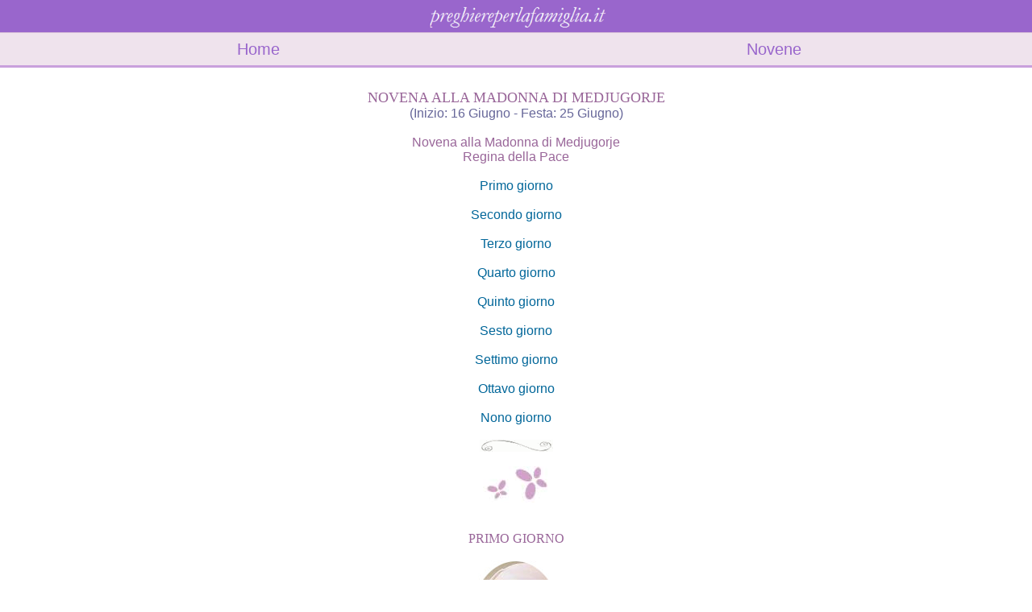

--- FILE ---
content_type: text/html
request_url: https://www.preghiereperlafamiglia.it/m/novena-alla-madonna-di-medjugorje.htm
body_size: 12803
content:
  <!DOCTYPE html>
<html> 
<head>
<title>Novena alla Madonna di Medjugorje -  Regina della Pace</title>
<link rel="canonical" href="https://www.preghiereperlafamiglia.it/novena-alla-madonna-di-medjugorje.htm">
<meta http-equiv="Content-Type" content="text/html; charset=utf-8" />

  <!-- META SPECIFICI PER DISPOSITIVI MOBILI -->
  <meta name="HandheldFriendly" content="true" />
  <meta name="format-detection" content="telephone=no" />
  <meta name="viewport" content="width=device-width, user-scalable=0, initial-scale=1.0, minimum-scale=1.0, maximum-scale=1.0" />
  <!-- META SPECIFICI PER DISPOSITIVI MOBILI -->
  
  <!-- APPLE TOUCH ICON -->
  <link rel="apple-touch-icon" href="/img/icona_per_ios.png">
  <!-- APPLE TOUCH ICON -->
  
  <!-- CSS -->
  <link rel="stylesheet" href="/foglio-di-stile.css" type="text/css" />
  <!-- CSS -->
  
  <!-- JQUERY -->
  <script src="https://ajax.googleapis.com/ajax/libs/jquery/1.12.1/jquery.min.js"></script>
  <!-- JQUERY -->
  
  <!-- NOSTRI SCRIPT -->
  <script src="/client.js"></script>
  <!-- NOSTRI SCRIPT -->
  
</head>

<body>

  <div id="header">
    <img src="/images/logo.png" alt="Preghiere per la famiglia"/>
  </div>
  
  <div id="menu">
    <ul>
      <li><a href="/m/index.htm">Home</a></li>
      <li><a href="/m/novene.htm">Novene</a></li>
    </ul>
  </div>
  
  <div id="contenuto">
    <div class="inner">
      <p align="center" style="margin-top: 0; margin-bottom: 0">&nbsp;</p>
      <p align="center" style="word-spacing: 0; margin-top: 0; margin-bottom: 0"><font face="Comic Sans MS" size="4" color="#996699">NOVENA                      
      ALLA MADONNA DI MEDJUGORJE</font></p>                  
<p align="center" style="word-spacing: 0; margin-top: 0; margin-bottom: 0"><font color="#666699">(Inizio:       
16 Giugno - Festa: 25 Giugno)</font></p>                   
                   
<p align="center" style="word-spacing: 0; margin-top: 0; margin-bottom: 0">&nbsp;</p>                   
                   
      <p align="center" style="margin-top: 0; margin-bottom: 0"><font color="#996699">Novena              
      alla Madonna di Medjugorje</font>                
      </p>                
                  
      <p align="center" style="margin-top: 0; margin-bottom: 0"><font color="#996699"> Regina della   
      Pace</font>               
      </p>               
      <p align="center" style="margin-top: 0; margin-bottom: 0">&nbsp;               
      </p>               
      <div align="center">               
        <center>               
        <table border="0" cellspacing="0" width="298">               
          <tr>               
            <td align="left">               
        <p align="center" style="margin-top: 0; margin-bottom: 0"><A HREF="#1">Primo giorno</A></p>                   
        <p align="center" style="margin-top: 0; margin-bottom: 0">&nbsp;</p>                   
        <p align="center" style="margin-top: 0; margin-bottom: 0"><a href="#2">Secondo giorno</a></p>                   
        <p align="center" style="margin-top: 0; margin-bottom: 0">&nbsp;</p>                   
        <p align="center" style="margin-top: 0; margin-bottom: 0"><a href="#3">Terzo giorno</a>                   
        <p align="center" style="margin-top: 0; margin-bottom: 0">&nbsp;                   
        <p align="center" style="margin-top: 0; margin-bottom: 0"><a href="#4">Quarto giorno</a>                   
        <p align="center" style="margin-top: 0; margin-bottom: 0">&nbsp;                   
        <p align="center" style="margin-top: 0; margin-bottom: 0"><a href="#5">Quinto giorno</a>                   
        <p align="center" style="margin-top: 0; margin-bottom: 0">&nbsp;                   
        <p align="center" style="margin-top: 0; margin-bottom: 0"><a href="#6">Sesto giorno</a>                   
        <p align="center" style="margin-top: 0; margin-bottom: 0">&nbsp;                   
        <p align="center" style="margin-top: 0; margin-bottom: 0"><a href="#7">Settimo giorno</a>                   
        <p align="center" style="margin-top: 0; margin-bottom: 0">&nbsp;                   
        <p align="center" style="margin-top: 0; margin-bottom: 0"><a href="#8">Ottavo giorno</a>                   
        <p align="center" style="margin-top: 0; margin-bottom: 0">&nbsp;                   
        <p align="center" style="margin-top: 0; margin-bottom: 0"><a href="#9">Nono giorno</a>                   
        <p align="center" style="margin-top: 0; margin-bottom: 0">&nbsp;                   
<p align="center" style="word-spacing: 0; margin-top: 0; margin-bottom: 0"><img border="0" src="../images/greca.gif" width="91" height="15">                   
</p>                   
            </td>                   
        </tr>                   
        </table>                   
        </center>                   
      </div>                   
<p align="center" style="word-spacing: 0; margin-top: 0; margin-bottom: 0">&nbsp;                   
</p>                   
<p align="center" style="word-spacing: 0; margin-top: 0; margin-bottom: 0"><a Name="1"><img border="0" src="/images/decoro.jpg">                   
</a>                   
</p>                   
<p align="center" style="word-spacing: 0; margin-top: 0; margin-bottom: 0">&nbsp;                   
</p>                   
<p align="center" style="word-spacing: 0; margin-top: 0; margin-bottom: 0">&nbsp;                   
</p>                   
      <p align="center" style="word-spacing: 0; margin-top: 0; margin-bottom: 0"><font face="Comic Sans MS" color="#996699">PRIMO                   
      GIORNO</font>                   
</p>                   
<p align="center" style="word-spacing: 0; margin-top: 0; margin-bottom: 0">&nbsp;                   
</p>                   
<p align="center" style="word-spacing: 0; margin-top: 0; margin-bottom: 0"><img border="0" src="../_novene/madonna-di-medjugorje.jpg" width="110" height="150">                  
</p>                  
<p align="center" style="word-spacing: 0; margin-top: 0; margin-bottom: 0">&nbsp;                  
</p>                  
      <p style="mso-margin-top-alt: auto; mso-margin-bottom-alt: auto; word-spacing: 0; margin-top: 0; margin-bottom: 0" align="center"><i>Nel            
      nome del Padre e del Figlio e dello Spirito Santo. Amen.</i></p>           
      <p style="mso-margin-top-alt: auto; mso-margin-bottom-alt: auto; word-spacing: 0; margin-top: 0; margin-bottom: 0" align="center">&nbsp;</p>           
      <p style="mso-margin-top-alt: auto; mso-margin-bottom-alt: auto; word-spacing: 0; margin-top: 0; margin-bottom: 0" align="center"><b>Preghiamo per i veggenti</b></p>     
      <p style="mso-margin-top-alt: auto; mso-margin-bottom-alt: auto; word-spacing: 0; margin-top: 0; margin-bottom: 0" align="center">&nbsp;</p>    
      <p style="mso-margin-top-alt: auto; mso-margin-bottom-alt: auto; word-spacing: 0; margin-top: 0; margin-bottom: 0" align="center"><b>Preghiere da recitare ogni giorno:</b></p>     
      <p style="mso-margin-top-alt: auto; mso-margin-bottom-alt: auto; word-spacing: 0; margin-top: 0; margin-bottom: 0" align="center">&nbsp;</p>    
      <p style="mso-margin-top-alt: auto; mso-margin-bottom-alt: auto; word-spacing: 0; margin-top: 0; margin-bottom: 0" align="center"><i>Preghiera alla Regina della Pace<br>     
      </i>Madre di Dio e madre nostra Maria, Regina della Pace! Sei venuta in mezzo a noi per guidarci a Dio. Ottieni per noi, da Lui la grazia affinché, sul tuo esempio, anche noi possiamo non solo dire: "Avvenga di me secondo la Tua Parola", ma anche metterla in pratica. Nelle Tue mani mettiamo le nostre mani perché attraverso le nostre miserie e difficoltà ci possa accompagnare fino a Lui. Per Cristo nostro Signore.</p>     
      <p style="mso-margin-top-alt: auto; mso-margin-bottom-alt: auto; word-spacing: 0; margin-top: 0; margin-bottom: 0" align="center">&nbsp;</p>     
      <p style="mso-margin-top-alt: auto; mso-margin-bottom-alt: auto; word-spacing: 0; margin-top: 0; margin-bottom: 0" align="center"><b>Credo</b></p>  
      <p style="mso-margin-top-alt: auto; mso-margin-bottom-alt: auto; word-spacing: 0; margin-top: 0; margin-bottom: 0" align="center">Credo   
      in un solo Dio, Padre Onnipotente, creatore del cielo e della terra, di   
      tutte le cose visibili e invisibili. Credo in un solo Signore Gesù Cristo   
      unigenito figlio di Dio nato dal Padre prima di tutti i secoli. Dio da   
      Dio, Luce da Luce, Dio vero da Dio vero, generato, non creato, dalla   
      stessa sostanza del Padre. Per mezzo di Lui tutte le cose sono state   
      create. Per noi uomini e per la nostra salvezza discese dal cielo e per   
      opera dello Spirito Santo si è incarnato nel seno della Vergine Maria e   
      si è fatto uomo. Fu crocifisso per noi sotto Ponzio Pilato, morì e fu   
      sepolto e il terzo giorno è resuscitato secondo le Scritture ed è salito   
      al Cielo e siede alle destra del Padre e di nuovo verrà nella gloria per   
      giudicare i vivi e i morti ed il suo Regno non avrà fine. Credo nello   
      Spirito Santo che è Signore e dà la vita e procede dal Padre e dal   
      Figlio e con il Padre ed il Figlio è adorato e glorificato e ha parlato   
      per mezzo dei profeti. Credo la Chiesa una, santa, cattolica e apostolica.   
      Professo un solo battesimo per il perdono dei peccati e aspetto la   
      resurrezione dei morti e la vita del mondo che verrà. Amen</p>  
      <p style="mso-margin-top-alt: auto; mso-margin-bottom-alt: auto; word-spacing: 0; margin-top: 0; margin-bottom: 0" align="center">&nbsp;</p>  
      <p style="mso-margin-top-alt: auto; mso-margin-bottom-alt: auto; word-spacing: 0; margin-top: 0; margin-bottom: 0" align="center"><b>7   
      Pater, 7 Ave, 7 Gloria</b></p>  
      <p style="mso-margin-top-alt: auto; mso-margin-bottom-alt: auto; word-spacing: 0; margin-top: 0; margin-bottom: 0" align="center">&nbsp;</p>  
      <p style="mso-margin-top-alt: auto; mso-margin-bottom-alt: auto; word-spacing: 0; margin-top: 0; margin-bottom: 0" align="center"><b>Veni   
      Creator Spiritus</b></p>  
      <p style="mso-margin-top-alt: auto; mso-margin-bottom-alt: auto; word-spacing: 0; margin-top: 0; margin-bottom: 0" align="center">&nbsp;</p>  
      <p style="mso-margin-top-alt: auto; mso-margin-bottom-alt: auto; word-spacing: 0; margin-top: 0; margin-bottom: 0" align="center">Discendi,   
      Santo Spirito,<br>  
      le nostre menti illumina;<br>  
      del ciel la grazia accordaci<br>  
      Tu, Creator degli uomini.<br>  
      <br>  
      Chiamato sei Paraclito<br>  
      e dono dell’Altissimo,<br>  
      sorgente limpidissima<br>  
      d’Amore fiamma vivida.<br>  
      <br>  
      I sette doni mandaci,<br>  
      onnipotente Spirito;<br>  
      le nostre labbra tiepide<br>  
      in te sapienza attingano.<br>  
      <br>  
      I nostri sensi illumina,<br>  
      fervor nei cuori infondici;<br>  
      rinvigorisci l’anima<br>  
      nei nostri corpi deboli.<br>  
      <br>  
      Dal male Tu ci liberi,<br>  
      serena pace affrettaci,<br>  
      con Te vogliamo vincere<br>  
      ogni mortal pericolo.<br>  
      <br>  
      Il Padre Tu rivelaci<br>  
      e il Figlio unigenito;<br>  
      per sempre tutti credano<br>  
      in Te divino Spirito.<br>  
      <br>  
      Al Padre gloria, al Figlio<br>  
      morto e risorto splendido,<br>  
      insieme con lo Spirito<br>  
      per infiniti secoli.<br>  
      Amen</p>  
      <p style="mso-margin-top-alt: auto; mso-margin-bottom-alt: auto; word-spacing: 0; margin-top: 0; margin-bottom: 0" align="center">&nbsp;</p>  
      <p style="mso-margin-top-alt: auto; mso-margin-bottom-alt: auto; word-spacing: 0; margin-top: 0; margin-bottom: 0" align="center"><b>(Misteri   
      Gloriosi del Santo Rosario)</b></p>  
      <p style="mso-margin-top-alt: auto; mso-margin-bottom-alt: auto; word-spacing: 0; margin-top: 0; margin-bottom: 0" align="center">&nbsp;</p>   
      <p style="mso-margin-top-alt: auto; mso-margin-bottom-alt: auto; word-spacing: 0; margin-top: 0; margin-bottom: 0" align="center"><b>Testi per la meditazione:</b></p>     
      <p style="mso-margin-top-alt: auto; mso-margin-bottom-alt: auto; word-spacing: 0; margin-top: 0; margin-bottom: 0" align="center">&nbsp;</p>    
      <p style="mso-margin-top-alt: auto; mso-margin-bottom-alt: auto; word-spacing: 0; margin-top: 0; margin-bottom: 0" align="center">Gesù disse ai suoi discepoli: «Sono queste le parole che vi dicevo quando ero ancora con voi: bisogna che si compiano tutte le cose scritte su di me nella Legge di Mosè, nei Profeti e nei Salmi». Allora aprì loro la mente all'intelligenza delle Scritture e disse: «Così sta scritto: il Cristo dovrà patire e risuscitare dai morti il terzo giorno e nel suo nome saranno predicati a tutte le genti la conversione e il perdono dei peccati, cominciando da Gerusalemme. Di questo voi siete testimoni. E io manderò su di voi quello che il Padre mio ha promesso; ma voi restate in città, finché non siate rivestiti di potenza dall'alto». (Lc 24, 44-49)</p>     
      <p style="mso-margin-top-alt: auto; mso-margin-bottom-alt: auto; word-spacing: 0; margin-top: 0; margin-bottom: 0" align="center">&nbsp;</p>    
      <p style="mso-margin-top-alt: auto; mso-margin-bottom-alt: auto; word-spacing: 0; margin-top: 0; margin-bottom: 0" align="center">"Cari figli! Oggi vi ringrazio perché vivete e testimoniate con la vostra vita i miei messaggi. Figlioli, siate forti e pregate perché la vostra preghiera vi dia forza e gioia. Solo così ciascuno di voi sarà mio ed io lo guiderò sulla strada della salvezza. Figlioli, pregate e testimoniate con la vostra vita la mia presenza qui. Che ogni giorno sia per voi una gioiosa testimonianza dell'amore di Dio. Grazie per aver risposto alla mia chiamata."     
      (Messaggio del 25 giugno 1999)</p>     
      <p style="mso-margin-top-alt: auto; mso-margin-bottom-alt: auto; word-spacing: 0; margin-top: 0; margin-bottom: 0" align="center">&nbsp;</p>    
      <p style="mso-margin-top-alt: auto; mso-margin-bottom-alt: auto; word-spacing: 0; margin-top: 0; margin-bottom: 0" align="center">“La preghiera è l’elevazione dell’anima a Dio o la domanda a Dio dei beni convenienti”. Da dove noi partiamo pregando? Dall’altezza del nostro orgoglio e della nostra volontà o “dal profondo” (Sal 130,1) di un cuore umile e contrito? E’ colui che si umilia ad essere esaltato. L’umiltà è il fondamento della preghiera. “Nemmeno sappiamo che cosa sia conveniente domandare” (Rm 8,26). L’umiltà è la disposizione necessaria per ricevere gratuitamente il dono della preghiera: “L’uomo è un mendicante di Dio”. (2559)</p>     
      <p style="mso-margin-top-alt: auto; mso-margin-bottom-alt: auto; word-spacing: 0; margin-top: 0; margin-bottom: 0" align="center">&nbsp;</p>    
      <p style="mso-margin-top-alt: auto; mso-margin-bottom-alt: auto; word-spacing: 0; margin-top: 0; margin-bottom: 0" align="center"><b>Preghiere finali</b></p>     
      <p style="mso-margin-top-alt: auto; mso-margin-bottom-alt: auto; word-spacing: 0; margin-top: 0; margin-bottom: 0" align="center">&nbsp;</p>    
      <p style="mso-margin-top-alt: auto; mso-margin-bottom-alt: auto; word-spacing: 0; margin-top: 0; margin-bottom: 0" align="center"><a href="/m/litanie-lauretane.htm"><b>Litanie     
      Lauretane</b></a></p>    
      <p style="mso-margin-top-alt: auto; mso-margin-bottom-alt: auto; word-spacing: 0; margin-top: 0; margin-bottom: 0" align="center">(facoltative     
      - clicca)</p>    
      <p style="mso-margin-top-alt: auto; mso-margin-bottom-alt: auto; word-spacing: 0; margin-top: 0; margin-bottom: 0" align="center">&nbsp;</p>    
      <p style="mso-margin-top-alt: auto; mso-margin-bottom-alt: auto; word-spacing: 0; margin-top: 0; margin-bottom: 0" align="center"><b>Preghiamo<br>    
      </b> Signore, tu inviti tutti noi cristiani ad essere testimoni sinceri della tua vita e del tuo amore. Oggi ti ringraziamo in modo particolare per i veggenti, per la loro missione e la testimonianza che danno dei messaggi della Regina della Pace. Ti offriamo tutti i loro bisogni e ti preghiamo per ognuno di loro, affinché tu sia loro vicino e li aiuti a crescere nell’esperienza della tua Forza. Ti preghiamo perché attraverso una più profonda ed umile preghiera tu li possa guidare verso una sincera testimonianza della presenza della Madonna in questo luogo. Amen.</p>    
      <p align="center" style="word-spacing: 0; margin-top: 0; margin-bottom: 0">&nbsp;</p>                 
      <p align="center" style="word-spacing: 0; margin-top: 0; margin-bottom: 0"><a href="/m/candele-maria/">Accendi  
      una candela</a></p> 
      <p align="center" style="word-spacing: 0; margin-top: 0; margin-bottom: 0"><a href="/m/candele-maria/">a  
      Maria SS.</a></p> 
      <p align="center" style="word-spacing: 0; margin-top: 0; margin-bottom: 0">&nbsp;</p>         
      <p align="center" style="word-spacing: 0; margin-top: 0; margin-bottom: 0">-  
      FINE DEL GIORNO -</p>         
      <p align="center" style="word-spacing: 0; margin-top: 0; margin-bottom: 0">&nbsp;</p>         
      <p align="center" style="word-spacing: 0; margin-top: 0; margin-bottom: 0">&nbsp;</p>                 
      <p align="center" style="word-spacing: 0; margin-top: 0; margin-bottom: 0"><a Name="2"><img border="0" src="/images/decoro.jpg">                 
      </a></p>                 
      <p align="center" style="word-spacing: 0; margin-top: 0; margin-bottom: 0">&nbsp;</p>                 
      <p align="center" style="word-spacing: 0; margin-top: 0; margin-bottom: 0">&nbsp;</p>                 
      <p align="center" style="word-spacing: 0; margin-top: 0; margin-bottom: 0"><font face="Comic Sans MS" color="#996699">SECONDO                   
      GIORNO</font></p>                   
      <p align="center" style="word-spacing: 0; margin-top: 0; margin-bottom: 0">&nbsp;</p>                   
      <p align="center" style="word-spacing: 0; margin-top: 0; margin-bottom: 0"><img border="0" src="../_novene/madonna-di-medjugorje.jpg" width="110" height="150"></p>                  
      <p align="center" style="word-spacing: 0; margin-top: 0; margin-bottom: 0">&nbsp;</p>                  
      <p style="mso-margin-top-alt: auto; mso-margin-bottom-alt: auto; word-spacing: 0; margin-top: 0; margin-bottom: 0" align="center">&nbsp;</p>         
      <p style="mso-margin-top-alt: auto; mso-margin-bottom-alt: auto; word-spacing: 0; margin-top: 0; margin-bottom: 0" align="center"><i>Nel            
      nome del Padre e del Figlio e dello Spirito Santo. Amen.</i></p>           
      <p style="mso-margin-top-alt: auto; mso-margin-bottom-alt: auto; word-spacing: 0; margin-top: 0; margin-bottom: 0" align="center">&nbsp;</p>           
      <p style="mso-margin-top-alt: auto; mso-margin-bottom-alt: auto; word-spacing: 0; margin-top: 0; margin-bottom: 0" align="center"><b>Preghiamo per i sacerdoti che offrono il loro servizio nel santuario</b></p>     
      <p style="mso-margin-top-alt: auto; mso-margin-bottom-alt: auto; word-spacing: 0; margin-top: 0; margin-bottom: 0" align="center">&nbsp;</p>    
      <p style="mso-margin-top-alt: auto; mso-margin-bottom-alt: auto; word-spacing: 0; margin-top: 0; margin-bottom: 0" align="center"><b>Preghiere da recitare ogni giorno:</b></p>     
      <p style="mso-margin-top-alt: auto; mso-margin-bottom-alt: auto; word-spacing: 0; margin-top: 0; margin-bottom: 0" align="center">&nbsp;</p>    
      <p style="mso-margin-top-alt: auto; mso-margin-bottom-alt: auto; word-spacing: 0; margin-top: 0; margin-bottom: 0" align="center"><i>Preghiera alla Regina della Pace<br>     
      </i>Madre di Dio e madre nostra Maria, Regina della Pace! Sei venuta in mezzo a noi per guidarci a Dio. Ottieni per noi, da Lui la grazia affinché, sul tuo esempio, anche noi possiamo non solo dire: "Avvenga di me secondo la Tua Parola", ma anche metterla in pratica. Nelle Tue mani mettiamo le nostre mani perché attraverso le nostre miserie e difficoltà ci possa accompagnare fino a Lui. Per Cristo nostro Signore.</p>     
      <p style="mso-margin-top-alt: auto; mso-margin-bottom-alt: auto; word-spacing: 0; margin-top: 0; margin-bottom: 0" align="center">&nbsp;</p>    
      <p style="mso-margin-top-alt: auto; mso-margin-bottom-alt: auto; word-spacing: 0; margin-top: 0; margin-bottom: 0" align="center"><b>Credo</b></p>  
      <p style="mso-margin-top-alt: auto; mso-margin-bottom-alt: auto; word-spacing: 0; margin-top: 0; margin-bottom: 0" align="center">Credo   
      in un solo Dio, Padre Onnipotente, creatore del cielo e della terra, di   
      tutte le cose visibili e invisibili. Credo in un solo Signore Gesù Cristo   
      unigenito figlio di Dio nato dal Padre prima di tutti i secoli. Dio da   
      Dio, Luce da Luce, Dio vero da Dio vero, generato, non creato, dalla   
      stessa sostanza del Padre. Per mezzo di Lui tutte le cose sono state   
      create. Per noi uomini e per la nostra salvezza discese dal cielo e per   
      opera dello Spirito Santo si è incarnato nel seno della Vergine Maria e   
      si è fatto uomo. Fu crocifisso per noi sotto Ponzio Pilato, morì e fu   
      sepolto e il terzo giorno è resuscitato secondo le Scritture ed è salito   
      al Cielo e siede alle destra del Padre e di nuovo verrà nella gloria per   
      giudicare i vivi e i morti ed il suo Regno non avrà fine. Credo nello   
      Spirito Santo che è Signore e dà la vita e procede dal Padre e dal   
      Figlio e con il Padre ed il Figlio è adorato e glorificato e ha parlato   
      per mezzo dei profeti. Credo la Chiesa una, santa, cattolica e apostolica.   
      Professo un solo battesimo per il perdono dei peccati e aspetto la   
      resurrezione dei morti e la vita del mondo che verrà. Amen</p>  
      <p style="mso-margin-top-alt: auto; mso-margin-bottom-alt: auto; word-spacing: 0; margin-top: 0; margin-bottom: 0" align="center">&nbsp;</p>  
      <p style="mso-margin-top-alt: auto; mso-margin-bottom-alt: auto; word-spacing: 0; margin-top: 0; margin-bottom: 0" align="center"><b>7   
      Pater, 7 Ave, 7 Gloria</b></p>  
      <p style="mso-margin-top-alt: auto; mso-margin-bottom-alt: auto; word-spacing: 0; margin-top: 0; margin-bottom: 0" align="center">&nbsp;</p>  
      <p style="mso-margin-top-alt: auto; mso-margin-bottom-alt: auto; word-spacing: 0; margin-top: 0; margin-bottom: 0" align="center"><b>Veni   
      Creator Spiritus</b></p>  
      <p style="mso-margin-top-alt: auto; mso-margin-bottom-alt: auto; word-spacing: 0; margin-top: 0; margin-bottom: 0" align="center">&nbsp;</p>  
      <p style="mso-margin-top-alt: auto; mso-margin-bottom-alt: auto; word-spacing: 0; margin-top: 0; margin-bottom: 0" align="center">Discendi,   
      Santo Spirito,<br>  
      le nostre menti illumina;<br>  
      del ciel la grazia accordaci<br>  
      Tu, Creator degli uomini.<br>  
      <br>  
      Chiamato sei Paraclito<br>  
      e dono dell’Altissimo,<br>  
      sorgente limpidissima<br>  
      d’Amore fiamma vivida.<br>  
      <br>  
      I sette doni mandaci,<br>  
      onnipotente Spirito;<br>  
      le nostre labbra tiepide<br>  
      in te sapienza attingano.<br>  
      <br>  
      I nostri sensi illumina,<br>  
      fervor nei cuori infondici;<br>  
      rinvigorisci l’anima<br>  
      nei nostri corpi deboli.<br>  
      <br>  
      Dal male Tu ci liberi,<br>  
      serena pace affrettaci,<br>  
      con Te vogliamo vincere<br>  
      ogni mortal pericolo.<br>  
      <br>  
      Il Padre Tu rivelaci<br>  
      e il Figlio unigenito;<br>  
      per sempre tutti credano<br>  
      in Te divino Spirito.<br>  
      <br>  
      Al Padre gloria, al Figlio<br>  
      morto e risorto splendido,<br>  
      insieme con lo Spirito<br>  
      per infiniti secoli.<br>  
      Amen</p>  
      <p style="mso-margin-top-alt: auto; mso-margin-bottom-alt: auto; word-spacing: 0; margin-top: 0; margin-bottom: 0" align="center">&nbsp;</p>  
      <p style="mso-margin-top-alt: auto; mso-margin-bottom-alt: auto; word-spacing: 0; margin-top: 0; margin-bottom: 0" align="center"><b>(Misteri   
      Gloriosi del Santo Rosario)</b></p>  
      <p style="mso-margin-top-alt: auto; mso-margin-bottom-alt: auto; word-spacing: 0; margin-top: 0; margin-bottom: 0" align="center">&nbsp;</p>   
      <p style="mso-margin-top-alt: auto; mso-margin-bottom-alt: auto; word-spacing: 0; margin-top: 0; margin-bottom: 0" align="center"><b>Testi per la meditazione:</b></p>     
      <p style="mso-margin-top-alt: auto; mso-margin-bottom-alt: auto; word-spacing: 0; margin-top: 0; margin-bottom: 0" align="center">&nbsp;</p>    
      <p style="mso-margin-top-alt: auto; mso-margin-bottom-alt: auto; word-spacing: 0; margin-top: 0; margin-bottom: 0" align="center">Gesù disse ai suoi discepoli: “In verità, in verità vi dico anche chi crede in me, compirà le opere che io compio e ne farà di più grandi, perché io vado al Padre. Qualunque cosa chiederete nel nome mio, la farò, perché il Padre sia glorificato nel Figlio. Se mi chiederete qualche cosa nel mio nome, io la farò”. (Gv 14, 12-14)</p>     
      <p style="mso-margin-top-alt: auto; mso-margin-bottom-alt: auto; word-spacing: 0; margin-top: 0; margin-bottom: 0" align="center">&nbsp;</p>    
      <p style="mso-margin-top-alt: auto; mso-margin-bottom-alt: auto; word-spacing: 0; margin-top: 0; margin-bottom: 0" align="center">"Cari figli! Oggi sono con voi in un modo speciale e vi porto la mia benedizione materna della pace. Io prego per voi e intercedo per voi presso Dio affinché capiate che ognuno di voi è portatore di pace. Non potete avere la pace se il vostro cuore non è in pace con Dio. Per questo, figlioli, pregate, pregate, pregate perché la preghiera è il fondamento della vostra pace. Aprite il vostro cuore e date del tempo al Signore, che Lui sia il vostro amico. Quando si crea una vera amicizia con Dio, nessuna tempesta può distruggerla. Grazie per aver risposto alla mia chiamata!”     
      (Messaggio del 25 giugno 1997)</p>     
      <p style="mso-margin-top-alt: auto; mso-margin-bottom-alt: auto; word-spacing: 0; margin-top: 0; margin-bottom: 0" align="center">&nbsp;</p>    
      <p style="mso-margin-top-alt: auto; mso-margin-bottom-alt: auto; word-spacing: 0; margin-top: 0; margin-bottom: 0" align="center">“Se tu conoscessi il dono di Dio” (Gv 4,10). La meraviglia della preghiera si rivela proprio là, presso i pozzi dove andiamo a cercare la nostra acqua: là Cristo viene ad incontrare ogni essere umano; egli ci cerca per primo ed è lui che ci chiede da bere. Gesù ha sete; la sua domanda sale dalle profondità di Dio che ci desidera. Che lo sappiamo o no, la preghiera è l’incontro della sete di Dio con la nostra sete. Dio ha sete che noi abbiamo sete di lui. Tu gliene avresti chiesto ed egli ti avrebbe dato acqua viva” (Gv 4,10). La nostra preghiera di domanda è paradossalmente una risposta. Risposta al lamento del Dio vivente: “Essi hanno abbandonato me, sorgente d’acqua viva, per scavarsi cisterne, cisterne screpolate” (Ger 2,13), risposta di fede alla promessa gratuita della salvezza, risposta d’amore alla sete del Figlio unigenito. (2560 - 2561)</p>     
      <p style="mso-margin-top-alt: auto; mso-margin-bottom-alt: auto; word-spacing: 0; margin-top: 0; margin-bottom: 0" align="center">&nbsp;</p>    
      <p style="mso-margin-top-alt: auto; mso-margin-bottom-alt: auto; word-spacing: 0; margin-top: 0; margin-bottom: 0" align="center"><b>Preghiere finali</b></p>     
      <p style="mso-margin-top-alt: auto; mso-margin-bottom-alt: auto; word-spacing: 0; margin-top: 0; margin-bottom: 0" align="center">&nbsp;</p>    
      <p style="mso-margin-top-alt: auto; mso-margin-bottom-alt: auto; word-spacing: 0; margin-top: 0; margin-bottom: 0" align="center"><a href="/m/litanie-lauretane.htm"><b>Litanie     
      Lauretane</b></a></p>    
      <p style="mso-margin-top-alt: auto; mso-margin-bottom-alt: auto; word-spacing: 0; margin-top: 0; margin-bottom: 0" align="center">(facoltative     
      - clicca)</p>    
      <p style="mso-margin-top-alt: auto; mso-margin-bottom-alt: auto; word-spacing: 0; margin-top: 0; margin-bottom: 0" align="center">&nbsp;</p>    
      <p style="mso-margin-top-alt: auto; mso-margin-bottom-alt: auto; word-spacing: 0; margin-top: 0; margin-bottom: 0" align="center"><b>Preghiamo</b></p>    
      <p style="mso-margin-top-alt: auto; mso-margin-bottom-alt: auto; word-spacing: 0; margin-top: 0; margin-bottom: 0" align="center">Signore, Tu sei la sola fonte di vita, l’unico che possa dissetare la nostra sete di amore e di amicizia. Grazie perché nella tua umiltà hai stabilito di darti al tuo popolo nella S. Messa, nei sacramenti e nella benedizione, attraverso la persona del sacerdote. Oggi chiediamo la tua benedizione su tutti i sacerdoti che svolgono il loro ministero in questo santuario della Regina della Pace, affinché possano sempre più scoprire la forza della fede per mezzo della quale concederai loro tutto ciò che ti chiederanno e perché diventino dei veri portatori di pace, di quella pace che scaturirà da una loro più profonda amicizia con Te. Amen.</p>    
      <p style="mso-margin-top-alt: auto; mso-margin-bottom-alt: auto; word-spacing: 0; margin-top: 0; margin-bottom: 0" align="center">&nbsp;</p>        
      <p align="center" style="word-spacing: 0; margin-top: 0; margin-bottom: 0"><a href="/m/candele-maria/">Accendi  
      una candela</a></p> 
      <p align="center" style="word-spacing: 0; margin-top: 0; margin-bottom: 0"><a href="/m/candele-maria/">a  
      Maria SS.</a></p> 
      <p align="center" style="word-spacing: 0; margin-top: 0; margin-bottom: 0">&nbsp;</p>         
      <p align="center" style="word-spacing: 0; margin-top: 0; margin-bottom: 0">-  
      FINE DEL GIORNO -</p>         
      <p align="center" style="word-spacing: 0; margin-top: 0; margin-bottom: 0">&nbsp;</p>         
      <p align="center" style="word-spacing: 0; margin-top: 0; margin-bottom: 0">&nbsp;</p>                
<p align="center" style="word-spacing: 0; margin-top: 0; margin-bottom: 0"><a Name="3"><img border="0" src="/images/decoro.jpg">                
      </a>                
</p>                
<p align="center" style="word-spacing: 0; margin-top: 0; margin-bottom: 0">&nbsp;                
</p>                
<p align="center" style="word-spacing: 0; margin-top: 0; margin-bottom: 0">&nbsp;                
</p>                
<p align="center" style="word-spacing: 0; margin-top: 0; margin-bottom: 0"><font face="Comic Sans MS" color="#996699">TERZO                   
GIORNO</font>                   
</p>                   
      <p align="center" style="text-indent: 0px; word-spacing: 0px; margin-left: 0px; margin-right: 0px; margin-top: 0; margin-bottom: 0">&nbsp;</p>                   
      <p align="center" style="text-indent: 0px; word-spacing: 0px; margin-left: 0px; margin-right: 0px; margin-top: 0; margin-bottom: 0"><img border="0" src="../_novene/madonna-di-medjugorje.jpg" width="110" height="150"></p>                  
      <p align="center" style="text-indent: 0px; word-spacing: 0px; margin-left: 0px; margin-right: 0px; margin-top: 0; margin-bottom: 0">&nbsp;</p>                  
      <p style="mso-margin-top-alt: auto; mso-margin-bottom-alt: auto; word-spacing: 0; margin-top: 0; margin-bottom: 0" align="center"><i>Nel            
      nome del Padre e del Figlio e dello Spirito Santo. Amen.</i></p>           
      <p style="mso-margin-top-alt: auto; mso-margin-bottom-alt: auto; word-spacing: 0; margin-top: 0; margin-bottom: 0" align="center">&nbsp;</p>           
      <p align="center" style="word-spacing: 0; margin-top: 0; margin-bottom: 0"><b>Preghiamo per tutti i parrocchiani</b></p>                 
      <p align="center" style="word-spacing: 0; margin-top: 0; margin-bottom: 0">&nbsp;</p>                 
      <p align="center" style="word-spacing: 0; margin-top: 0; margin-bottom: 0"><b>Preghiere da recitare ogni giorno:</b></p>                 
      <p align="center" style="word-spacing: 0; margin-top: 0; margin-bottom: 0">&nbsp;</p>                 
      <p align="center" style="word-spacing: 0; margin-top: 0; margin-bottom: 0"><i>Preghiera alla Regina della Pace<br>     
      </i>Madre di Dio e madre nostra Maria, Regina della Pace! Sei venuta in mezzo a noi per guidarci a Dio. Ottieni per noi, da Lui la grazia affinché, sul tuo esempio, anche noi possiamo non solo dire: "Avvenga di me secondo la Tua Parola", ma anche metterla in pratica. Nelle Tue mani mettiamo le nostre mani perché attraverso le nostre miserie e difficoltà ci possa accompagnare fino a Lui. Per Cristo nostro Signore.</p>                 
      <p align="center" style="word-spacing: 0; margin-top: 0; margin-bottom: 0">&nbsp;</p>                 
      <p style="mso-margin-top-alt: auto; mso-margin-bottom-alt: auto; word-spacing: 0; margin-top: 0; margin-bottom: 0" align="center"><b>Credo</b></p>  
      <p style="mso-margin-top-alt: auto; mso-margin-bottom-alt: auto; word-spacing: 0; margin-top: 0; margin-bottom: 0" align="center">Credo   
      in un solo Dio, Padre Onnipotente, creatore del cielo e della terra, di   
      tutte le cose visibili e invisibili. Credo in un solo Signore Gesù Cristo   
      unigenito figlio di Dio nato dal Padre prima di tutti i secoli. Dio da   
      Dio, Luce da Luce, Dio vero da Dio vero, generato, non creato, dalla   
      stessa sostanza del Padre. Per mezzo di Lui tutte le cose sono state   
      create. Per noi uomini e per la nostra salvezza discese dal cielo e per   
      opera dello Spirito Santo si è incarnato nel seno della Vergine Maria e   
      si è fatto uomo. Fu crocifisso per noi sotto Ponzio Pilato, morì e fu   
      sepolto e il terzo giorno è resuscitato secondo le Scritture ed è salito   
      al Cielo e siede alle destra del Padre e di nuovo verrà nella gloria per   
      giudicare i vivi e i morti ed il suo Regno non avrà fine. Credo nello   
      Spirito Santo che è Signore e dà la vita e procede dal Padre e dal   
      Figlio e con il Padre ed il Figlio è adorato e glorificato e ha parlato   
      per mezzo dei profeti. Credo la Chiesa una, santa, cattolica e apostolica.   
      Professo un solo battesimo per il perdono dei peccati e aspetto la   
      resurrezione dei morti e la vita del mondo che verrà. Amen</p>  
      <p style="mso-margin-top-alt: auto; mso-margin-bottom-alt: auto; word-spacing: 0; margin-top: 0; margin-bottom: 0" align="center">&nbsp;</p>  
      <p style="mso-margin-top-alt: auto; mso-margin-bottom-alt: auto; word-spacing: 0; margin-top: 0; margin-bottom: 0" align="center"><b>7   
      Pater, 7 Ave, 7 Gloria</b></p>  
      <p style="mso-margin-top-alt: auto; mso-margin-bottom-alt: auto; word-spacing: 0; margin-top: 0; margin-bottom: 0" align="center">&nbsp;</p>  
      <p style="mso-margin-top-alt: auto; mso-margin-bottom-alt: auto; word-spacing: 0; margin-top: 0; margin-bottom: 0" align="center"><b>Veni   
      Creator Spiritus</b></p>  
      <p style="mso-margin-top-alt: auto; mso-margin-bottom-alt: auto; word-spacing: 0; margin-top: 0; margin-bottom: 0" align="center">&nbsp;</p>  
      <p style="mso-margin-top-alt: auto; mso-margin-bottom-alt: auto; word-spacing: 0; margin-top: 0; margin-bottom: 0" align="center">Discendi,   
      Santo Spirito,<br>  
      le nostre menti illumina;<br>  
      del ciel la grazia accordaci<br>  
      Tu, Creator degli uomini.<br>  
      <br>  
      Chiamato sei Paraclito<br>  
      e dono dell’Altissimo,<br>  
      sorgente limpidissima<br>  
      d’Amore fiamma vivida.<br>  
      <br>  
      I sette doni mandaci,<br>  
      onnipotente Spirito;<br>  
      le nostre labbra tiepide<br>  
      in te sapienza attingano.<br>  
      <br>  
      I nostri sensi illumina,<br>  
      fervor nei cuori infondici;<br>  
      rinvigorisci l’anima<br>  
      nei nostri corpi deboli.<br>  
      <br>  
      Dal male Tu ci liberi,<br>  
      serena pace affrettaci,<br>  
      con Te vogliamo vincere<br>  
      ogni mortal pericolo.<br>  
      <br>  
      Il Padre Tu rivelaci<br>  
      e il Figlio unigenito;<br>  
      per sempre tutti credano<br>  
      in Te divino Spirito.<br>  
      <br>  
      Al Padre gloria, al Figlio<br>  
      morto e risorto splendido,<br>  
      insieme con lo Spirito<br>  
      per infiniti secoli.<br>  
      Amen</p>  
      <p style="mso-margin-top-alt: auto; mso-margin-bottom-alt: auto; word-spacing: 0; margin-top: 0; margin-bottom: 0" align="center">&nbsp;</p>  
      <p style="mso-margin-top-alt: auto; mso-margin-bottom-alt: auto; word-spacing: 0; margin-top: 0; margin-bottom: 0" align="center"><b>(Misteri   
      Gloriosi del Santo Rosario)</b></p>  
      <p align="center" style="word-spacing: 0; margin-top: 0; margin-bottom: 0">&nbsp;</p>                
      <p align="center" style="word-spacing: 0; margin-top: 0; margin-bottom: 0"><b>Testi per la meditazione:</b></p>                 
      <p align="center" style="word-spacing: 0; margin-top: 0; margin-bottom: 0">&nbsp;</p>                 
      <p align="center" style="word-spacing: 0; margin-top: 0; margin-bottom: 0">Gesù disse ai suoi discepoli: “Io sono la vite, voi i tralci. Chi rimane in me e io in lui, fa molto frutto, perché senza di me non potete far nulla. Chi non rimane in me viene gettato via come il tralcio e si secca, e poi lo raccolgono e lo gettano nel fuoco e lo bruciano. Se rimanete in me e le mie parole rimangono in voi, chiedete quel che volete e vi sarà dato. In questo è glorificato il Padre mio: che portiate molto frutto e diventiate miei discepoli. Come il Padre ha amato me, così anch'io ho amato voi. Rimanete nel mio amore. Se osserverete i miei comandamenti, rimarrete nel mio amore, come io ho osservato i comandamenti del Padre mio e rimango nel suo amore. Questo vi ho detto perché la mia gioia sia in voi e la vostra gioia sia piena”. (Gv 15, 5-11)</p>                 
      <p align="center" style="word-spacing: 0; margin-top: 0; margin-bottom: 0">&nbsp;</p>                 
      <p align="center" style="word-spacing: 0; margin-top: 0; margin-bottom: 0">"Cari figli! Oggi vi ringrazio per tutti i sacrifici che mi avete offerto in questi giorni. Figlioli, vi invito ad aprirvi a me e a decidervi per la conversione. I vostri cuori, figlioli, non sono completamente aperti a me, per questo vi invito di nuovo ad aprirvi alla preghiera, perché lo Spirito Santo vi aiuti nella preghiera affinché i vostri cuori diventino di carne e non di pietra. Figlioli, grazie per avere risposto alla mia chiamata e per avere deciso di camminare con me verso la santità."     
      (Messaggio del 25 giugno 1996)</p>                 
      <p align="center" style="word-spacing: 0; margin-top: 0; margin-bottom: 0">&nbsp;</p>                 
      <p align="center" style="word-spacing: 0; margin-top: 0; margin-bottom: 0">Da dove viene la preghiera dell’uomo? Qualunque sia il linguaggio della preghiera (gesti e parole), è tutto l’uomo che prega. Ma, per indicare il luogo dal quale sgorga la preghiera, la Scritture parlano talvolta dell’anima o dello spirito, più spesso del cuore (più di mille volte). E’ il cuore che prega. Se esso è lontano da Dio, l’espressione della preghiera è vana. (2562)</p>                 
      <p align="center" style="word-spacing: 0; margin-top: 0; margin-bottom: 0">&nbsp;</p>                 
      <p align="center" style="word-spacing: 0; margin-top: 0; margin-bottom: 0"><b>Preghiere finali</b></p>                 
      <p align="center" style="word-spacing: 0; margin-top: 0; margin-bottom: 0">&nbsp;</p>                 
      <p style="mso-margin-top-alt: auto; mso-margin-bottom-alt: auto; word-spacing: 0; margin-top: 0; margin-bottom: 0" align="center"><a href="/m/litanie-lauretane.htm"><b>Litanie     
      Lauretane</b></a></p>    
      <p style="mso-margin-top-alt: auto; mso-margin-bottom-alt: auto; word-spacing: 0; margin-top: 0; margin-bottom: 0" align="center">(facoltative     
      - clicca)</p>    
      <p align="center" style="word-spacing: 0; margin-top: 0; margin-bottom: 0">&nbsp;</p>                
      <p align="center" style="word-spacing: 0; margin-top: 0; margin-bottom: 0"><b>Preghiamo<br>    
      </b>Grazie Signore per il tuo amore, grazie per l’invito a rimanere in te per portare molto frutto. Grazie perché hai scelto in modo particolare questa parrocchia, dandole tua Madre, la Regina della Pace, la quale da questo luogo invita il mondo alla pace e alla riconciliazione, e alla conversione per mezzo di un rinnovato digiuno e preghiera… Grazie per l’apertura di ogni cuore che ha saputo accoglierla e che ha accettato di essere il suo segno visibile per tutte la persone che vengono qui. Oggi ti preghiamo, Signore, affinché Tu renda questa parrocchia un segno ancora più visibile del Regno di Dio e aiuti i parrocchiani ad essere frutti gioiosi e santi della presenza della Madonna. Amen.</p>                
      <p align="center" style="word-spacing: 0; margin-top: 0; margin-bottom: 0">&nbsp;</p>                
      <p align="center" style="word-spacing: 0; margin-top: 0; margin-bottom: 0"><a href="/m/candele-maria/">Accendi  
      una candela</a></p> 
      <p align="center" style="word-spacing: 0; margin-top: 0; margin-bottom: 0"><a href="/m/candele-maria/">a  
      Maria SS.</a></p> 
      <p align="center" style="word-spacing: 0; margin-top: 0; margin-bottom: 0">&nbsp;</p>         
      <p align="center" style="word-spacing: 0; margin-top: 0; margin-bottom: 0">-  
      FINE DEL GIORNO -</p>         
      <p align="center" style="word-spacing: 0; margin-top: 0; margin-bottom: 0">&nbsp;</p>         
      <p align="center" style="word-spacing: 0; margin-top: 0; margin-bottom: 0">&nbsp;</p>                
<p align="center" style="word-spacing: 0; margin-top: 0; margin-bottom: 0"><a Name="4"><img border="0" src="/images/decoro.jpg">                
      </a>                
</p>                
<p align="center" style="word-spacing: 0; margin-top: 0; margin-bottom: 0">&nbsp;                
</p>                
<p align="center" style="word-spacing: 0; margin-top: 0; margin-bottom: 0">&nbsp;                
</p>                
<p align="center" style="word-spacing: 0; margin-top: 0; margin-bottom: 0"><font face="Comic Sans MS" color="#996699">QUARTO                   
GIORNO</font>                   
</p>                   
<p align="center" style="word-spacing: 0; margin-top: 0; margin-bottom: 0">&nbsp;                   
</p>                   
<p align="center" style="word-spacing: 0; margin-top: 0; margin-bottom: 0"><img border="0" src="../_novene/madonna-di-medjugorje.jpg" width="110" height="150">                  
</p>                  
<p align="center" style="word-spacing: 0; margin-top: 0; margin-bottom: 0">&nbsp;                  
</p>                  
      <p style="mso-margin-top-alt: auto; mso-margin-bottom-alt: auto; word-spacing: 0; margin-top: 0; margin-bottom: 0" align="center"><i>Nel            
      nome del Padre e del Figlio e dello Spirito Santo. Amen.</i></p>           
      <p style="mso-margin-top-alt: auto; mso-margin-bottom-alt: auto; word-spacing: 0; margin-top: 0; margin-bottom: 0" align="center">&nbsp;</p>           
      <p style="mso-margin-top-alt: auto; mso-margin-bottom-alt: auto; word-spacing: 0; margin-top: 0; margin-bottom: 0" align="center"><b>Preghiamo per tutti i responsabili nella Chiesa</b></p>     
      <p style="mso-margin-top-alt: auto; mso-margin-bottom-alt: auto; word-spacing: 0; margin-top: 0; margin-bottom: 0" align="center">&nbsp;</p>    
      <p style="mso-margin-top-alt: auto; mso-margin-bottom-alt: auto; word-spacing: 0; margin-top: 0; margin-bottom: 0" align="center"><b>Preghiere da recitare ogni giorno:</b></p>     
      <p style="mso-margin-top-alt: auto; mso-margin-bottom-alt: auto; word-spacing: 0; margin-top: 0; margin-bottom: 0" align="center">&nbsp;</p>    
      <p style="mso-margin-top-alt: auto; mso-margin-bottom-alt: auto; word-spacing: 0; margin-top: 0; margin-bottom: 0" align="center"><i>Preghiera alla Regina della Pace<br>     
      </i>Madre di Dio e madre nostra Maria, Regina della Pace! Sei venuta in mezzo a noi per guidarci a Dio. Ottieni per noi, da Lui la grazia affinché, sul tuo esempio, anche noi possiamo non solo dire: "Avvenga di me secondo la Tua Parola", ma anche metterla in pratica. Nelle Tue mani mettiamo le nostre mani perché attraverso le nostre miserie e difficoltà ci possa accompagnare fino a Lui. Per Cristo nostro Signore.</p>     
      <p style="mso-margin-top-alt: auto; mso-margin-bottom-alt: auto; word-spacing: 0; margin-top: 0; margin-bottom: 0" align="center">&nbsp;</p>    
      <p style="mso-margin-top-alt: auto; mso-margin-bottom-alt: auto; word-spacing: 0; margin-top: 0; margin-bottom: 0" align="center"><b>Credo</b></p>  
      <p style="mso-margin-top-alt: auto; mso-margin-bottom-alt: auto; word-spacing: 0; margin-top: 0; margin-bottom: 0" align="center">Credo   
      in un solo Dio, Padre Onnipotente, creatore del cielo e della terra, di   
      tutte le cose visibili e invisibili. Credo in un solo Signore Gesù Cristo   
      unigenito figlio di Dio nato dal Padre prima di tutti i secoli. Dio da   
      Dio, Luce da Luce, Dio vero da Dio vero, generato, non creato, dalla   
      stessa sostanza del Padre. Per mezzo di Lui tutte le cose sono state   
      create. Per noi uomini e per la nostra salvezza discese dal cielo e per   
      opera dello Spirito Santo si è incarnato nel seno della Vergine Maria e   
      si è fatto uomo. Fu crocifisso per noi sotto Ponzio Pilato, morì e fu   
      sepolto e il terzo giorno è resuscitato secondo le Scritture ed è salito   
      al Cielo e siede alle destra del Padre e di nuovo verrà nella gloria per   
      giudicare i vivi e i morti ed il suo Regno non avrà fine. Credo nello   
      Spirito Santo che è Signore e dà la vita e procede dal Padre e dal   
      Figlio e con il Padre ed il Figlio è adorato e glorificato e ha parlato   
      per mezzo dei profeti. Credo la Chiesa una, santa, cattolica e apostolica.   
      Professo un solo battesimo per il perdono dei peccati e aspetto la   
      resurrezione dei morti e la vita del mondo che verrà. Amen</p>  
      <p style="mso-margin-top-alt: auto; mso-margin-bottom-alt: auto; word-spacing: 0; margin-top: 0; margin-bottom: 0" align="center">&nbsp;</p>  
      <p style="mso-margin-top-alt: auto; mso-margin-bottom-alt: auto; word-spacing: 0; margin-top: 0; margin-bottom: 0" align="center"><b>7   
      Pater, 7 Ave, 7 Gloria</b></p>  
      <p style="mso-margin-top-alt: auto; mso-margin-bottom-alt: auto; word-spacing: 0; margin-top: 0; margin-bottom: 0" align="center">&nbsp;</p>  
      <p style="mso-margin-top-alt: auto; mso-margin-bottom-alt: auto; word-spacing: 0; margin-top: 0; margin-bottom: 0" align="center"><b>Veni   
      Creator Spiritus</b></p>  
      <p style="mso-margin-top-alt: auto; mso-margin-bottom-alt: auto; word-spacing: 0; margin-top: 0; margin-bottom: 0" align="center">&nbsp;</p>  
      <p style="mso-margin-top-alt: auto; mso-margin-bottom-alt: auto; word-spacing: 0; margin-top: 0; margin-bottom: 0" align="center">Discendi,   
      Santo Spirito,<br>  
      le nostre menti illumina;<br>  
      del ciel la grazia accordaci<br>  
      Tu, Creator degli uomini.<br>  
      <br>  
      Chiamato sei Paraclito<br>  
      e dono dell’Altissimo,<br>  
      sorgente limpidissima<br>  
      d’Amore fiamma vivida.<br>  
      <br>  
      I sette doni mandaci,<br>  
      onnipotente Spirito;<br>  
      le nostre labbra tiepide<br>  
      in te sapienza attingano.<br>  
      <br>  
      I nostri sensi illumina,<br>  
      fervor nei cuori infondici;<br>  
      rinvigorisci l’anima<br>  
      nei nostri corpi deboli.<br>  
      <br>  
      Dal male Tu ci liberi,<br>  
      serena pace affrettaci,<br>  
      con Te vogliamo vincere<br>  
      ogni mortal pericolo.<br>  
      <br>  
      Il Padre Tu rivelaci<br>  
      e il Figlio unigenito;<br>  
      per sempre tutti credano<br>  
      in Te divino Spirito.<br>  
      <br>  
      Al Padre gloria, al Figlio<br>  
      morto e risorto splendido,<br>  
      insieme con lo Spirito<br>  
      per infiniti secoli.<br>  
      Amen</p>  
      <p style="mso-margin-top-alt: auto; mso-margin-bottom-alt: auto; word-spacing: 0; margin-top: 0; margin-bottom: 0" align="center">&nbsp;</p>  
      <p style="mso-margin-top-alt: auto; mso-margin-bottom-alt: auto; word-spacing: 0; margin-top: 0; margin-bottom: 0" align="center"><b>(Misteri   
      Gloriosi del Santo Rosario)</b></p>  
      <p style="mso-margin-top-alt: auto; mso-margin-bottom-alt: auto; word-spacing: 0; margin-top: 0; margin-bottom: 0" align="center">&nbsp;</p>   
      <p style="mso-margin-top-alt: auto; mso-margin-bottom-alt: auto; word-spacing: 0; margin-top: 0; margin-bottom: 0" align="center"><b>Testi per la meditazione:</b></p>     
      <p style="mso-margin-top-alt: auto; mso-margin-bottom-alt: auto; word-spacing: 0; margin-top: 0; margin-bottom: 0" align="center">&nbsp;</p>    
      <p style="mso-margin-top-alt: auto; mso-margin-bottom-alt: auto; word-spacing: 0; margin-top: 0; margin-bottom: 0" align="center">Di nuovo Gesù parlò loro: “Io sono la luce del mondo; chi segue me, non camminerà nelle tenebre, ma avrà la luce della vita”. (Gv 8, 12)</p>     
      <p style="mso-margin-top-alt: auto; mso-margin-bottom-alt: auto; word-spacing: 0; margin-top: 0; margin-bottom: 0" align="center">&nbsp;</p>    
      <p style="mso-margin-top-alt: auto; mso-margin-bottom-alt: auto; word-spacing: 0; margin-top: 0; margin-bottom: 0" align="center">"Cari figli! Oggi sono felice di vedervi in così gran numero, che avete risposto e che siete venuti per vivere i miei messaggi. Vi invito, figlioli, ad essere i miei gioiosi portatori di pace in questo mondo inquieto. Pregate per la pace, affinché quanto prima regni un tempo di pace, che il mio cuore attende con impazienza. Io vi sono vicina, figlioli, e intercedo davanti all'altissimo per ognuno di voi e vi benedico tutti con la mia benedizione materna. Grazie per avere risposto alla mia chiamata!"     
      (Messaggio del 25 giugno 1995)</p>     
      <p style="mso-margin-top-alt: auto; mso-margin-bottom-alt: auto; word-spacing: 0; margin-top: 0; margin-bottom: 0" align="center">&nbsp;</p>    
      <p style="mso-margin-top-alt: auto; mso-margin-bottom-alt: auto; word-spacing: 0; margin-top: 0; margin-bottom: 0" align="center">Il cuore è la dimora dove sto, dove abito (secondo l’espressione semitica o biblica: dove “discendo”). E’ il nostro centro nascosto, irraggiungibile dalla nostra ragione dagli altri; solo lo Spirito di Dio può scrutarlo e conoscerlo. E’ il luogo della decisione, che sta nel più profondo delle nostre facoltà psichiche. E’ il luogo della verità, là dove scegliamo la vita o la morte. E’ il luogo dell’incontro, poiché, ad immagine di Dio, viviamo in relazione: è il luogo dell’Alleanza. (2563)</p>     
      <p style="mso-margin-top-alt: auto; mso-margin-bottom-alt: auto; word-spacing: 0; margin-top: 0; margin-bottom: 0" align="center">&nbsp;</p>    
      <p style="mso-margin-top-alt: auto; mso-margin-bottom-alt: auto; word-spacing: 0; margin-top: 0; margin-bottom: 0" align="center"><b>Preghiere finali</b></p>     
      <p style="mso-margin-top-alt: auto; mso-margin-bottom-alt: auto; word-spacing: 0; margin-top: 0; margin-bottom: 0" align="center">&nbsp;</p>    
      <p style="mso-margin-top-alt: auto; mso-margin-bottom-alt: auto; word-spacing: 0; margin-top: 0; margin-bottom: 0" align="center"><a href="/m/litanie-lauretane.htm"><b>Litanie     
      Lauretane</b></a></p>    
      <p style="mso-margin-top-alt: auto; mso-margin-bottom-alt: auto; word-spacing: 0; margin-top: 0; margin-bottom: 0" align="center">(facoltative     
      - clicca)</p>    
      <p style="mso-margin-top-alt: auto; mso-margin-bottom-alt: auto; word-spacing: 0; margin-top: 0; margin-bottom: 0" align="center">&nbsp;</p>    
      <p style="mso-margin-top-alt: auto; mso-margin-bottom-alt: auto; word-spacing: 0; margin-top: 0; margin-bottom: 0" align="center"><b>Preghiamo<br>    
      </b> Grazie Signore perché ci hai dato la Chiesa per Madre e Sposa, affinché, nel nostro cammino terreno verso Te, ci guidi sulla strada della luce. Grazie perché in essa noi siamo tutti fratelli e sorelle e membri dello stesso corpo mistico. Ti preghiamo oggi per tutti quelli che ne sono a capo, affinché possano continuamente rinnovare la loro alleanza con Te, unico e vero Capo, per divenire fedeli e gioiosi portatori di pace e di Verità in questo mondo inquieto. Amen.</p>    
      <p style="mso-margin-top-alt: auto; mso-margin-bottom-alt: auto; word-spacing: 0; margin-top: 0; margin-bottom: 0" align="center">&nbsp;</p>        
      <p align="center" style="word-spacing: 0; margin-top: 0; margin-bottom: 0"><a href="/m/candele-maria/">Accendi  
      una candela</a></p> 
      <p align="center" style="word-spacing: 0; margin-top: 0; margin-bottom: 0"><a href="/m/candele-maria/">a  
      Maria SS.</a></p> 
      <p align="center" style="word-spacing: 0; margin-top: 0; margin-bottom: 0">&nbsp;</p>         
      <p align="center" style="word-spacing: 0; margin-top: 0; margin-bottom: 0">-  
      FINE DEL GIORNO -</p>         
      <p align="center" style="word-spacing: 0; margin-top: 0; margin-bottom: 0">&nbsp;</p>         
      <p align="center" style="word-spacing: 0; margin-top: 0; margin-bottom: 0">&nbsp;</p>                
<p align="center" style="word-spacing: 0; margin-top: 0; margin-bottom: 0"><a Name="5"><img border="0" src="/images/decoro.jpg">                
      </a>                
</p>                
<p align="center" style="word-spacing: 0; margin-top: 0; margin-bottom: 0">&nbsp;                
</p>                
<p align="center" style="word-spacing: 0; margin-top: 0; margin-bottom: 0">&nbsp;                
</p>                
<p align="center" style="word-spacing: 0; margin-top: 0; margin-bottom: 0"><font face="Comic Sans MS" color="#996699">QUINTO                   
GIORNO</font>                   
</p>                   
<p align="center" style="word-spacing: 0; margin-top: 0; margin-bottom: 0">&nbsp;                   
</p>                   
<p align="center" style="word-spacing: 0; margin-top: 0; margin-bottom: 0"><img border="0" src="../_novene/madonna-di-medjugorje.jpg" width="110" height="150">                  
</p>                  
<p align="center" style="word-spacing: 0; margin-top: 0; margin-bottom: 0">&nbsp;                  
</p>                  
      <p style="mso-margin-top-alt: auto; mso-margin-bottom-alt: auto; word-spacing: 0; margin-top: 0; margin-bottom: 0" align="center"><i>Nel            
      nome del Padre e del Figlio e dello Spirito Santo. Amen.</i></p>           
      <p style="mso-margin-top-alt: auto; mso-margin-bottom-alt: auto; word-spacing: 0; margin-top: 0; margin-bottom: 0" align="center">&nbsp;</p>           
      <p style="mso-margin-top-alt: auto; mso-margin-bottom-alt: auto; word-spacing: 0; margin-top: 0; margin-bottom: 0" align="center"><b>Preghiamo per tutti i pellegrini che hanno visitato Medjugorje</b></p>     
      <p style="mso-margin-top-alt: auto; mso-margin-bottom-alt: auto; word-spacing: 0; margin-top: 0; margin-bottom: 0" align="center">&nbsp;</p>    
      <p style="mso-margin-top-alt: auto; mso-margin-bottom-alt: auto; word-spacing: 0; margin-top: 0; margin-bottom: 0" align="center"><b>Preghiere da recitare ogni giorno:</b></p>     
      <p style="mso-margin-top-alt: auto; mso-margin-bottom-alt: auto; word-spacing: 0; margin-top: 0; margin-bottom: 0" align="center">&nbsp;</p>    
      <p style="mso-margin-top-alt: auto; mso-margin-bottom-alt: auto; word-spacing: 0; margin-top: 0; margin-bottom: 0" align="center"><i>Preghiera alla Regina della Pace<br>     
      </i>Madre di Dio e madre nostra Maria, Regina della Pace! Sei venuta in mezzo a noi per guidarci a Dio. Ottieni per noi, da Lui la grazia affinché, sul tuo esempio, anche noi possiamo non solo dire: "Avvenga di me secondo la Tua Parola", ma anche metterla in pratica. Nelle Tue mani mettiamo le nostre mani perché attraverso le nostre miserie e difficoltà ci possa accompagnare fino a Lui. Per Cristo nostro Signore.</p>     
      <p style="mso-margin-top-alt: auto; mso-margin-bottom-alt: auto; word-spacing: 0; margin-top: 0; margin-bottom: 0" align="center">&nbsp;</p>    
      <p style="mso-margin-top-alt: auto; mso-margin-bottom-alt: auto; word-spacing: 0; margin-top: 0; margin-bottom: 0" align="center"><b>Credo</b></p>  
      <p style="mso-margin-top-alt: auto; mso-margin-bottom-alt: auto; word-spacing: 0; margin-top: 0; margin-bottom: 0" align="center">Credo   
      in un solo Dio, Padre Onnipotente, creatore del cielo e della terra, di   
      tutte le cose visibili e invisibili. Credo in un solo Signore Gesù Cristo   
      unigenito figlio di Dio nato dal Padre prima di tutti i secoli. Dio da   
      Dio, Luce da Luce, Dio vero da Dio vero, generato, non creato, dalla   
      stessa sostanza del Padre. Per mezzo di Lui tutte le cose sono state   
      create. Per noi uomini e per la nostra salvezza discese dal cielo e per   
      opera dello Spirito Santo si è incarnato nel seno della Vergine Maria e   
      si è fatto uomo. Fu crocifisso per noi sotto Ponzio Pilato, morì e fu   
      sepolto e il terzo giorno è resuscitato secondo le Scritture ed è salito   
      al Cielo e siede alle destra del Padre e di nuovo verrà nella gloria per   
      giudicare i vivi e i morti ed il suo Regno non avrà fine. Credo nello   
      Spirito Santo che è Signore e dà la vita e procede dal Padre e dal   
      Figlio e con il Padre ed il Figlio è adorato e glorificato e ha parlato   
      per mezzo dei profeti. Credo la Chiesa una, santa, cattolica e apostolica.   
      Professo un solo battesimo per il perdono dei peccati e aspetto la   
      resurrezione dei morti e la vita del mondo che verrà. Amen</p>  
      <p style="mso-margin-top-alt: auto; mso-margin-bottom-alt: auto; word-spacing: 0; margin-top: 0; margin-bottom: 0" align="center">&nbsp;</p>  
      <p style="mso-margin-top-alt: auto; mso-margin-bottom-alt: auto; word-spacing: 0; margin-top: 0; margin-bottom: 0" align="center"><b>7   
      Pater, 7 Ave, 7 Gloria</b></p>  
      <p style="mso-margin-top-alt: auto; mso-margin-bottom-alt: auto; word-spacing: 0; margin-top: 0; margin-bottom: 0" align="center">&nbsp;</p>  
      <p style="mso-margin-top-alt: auto; mso-margin-bottom-alt: auto; word-spacing: 0; margin-top: 0; margin-bottom: 0" align="center"><b>Veni   
      Creator Spiritus</b></p>  
      <p style="mso-margin-top-alt: auto; mso-margin-bottom-alt: auto; word-spacing: 0; margin-top: 0; margin-bottom: 0" align="center">&nbsp;</p>  
      <p style="mso-margin-top-alt: auto; mso-margin-bottom-alt: auto; word-spacing: 0; margin-top: 0; margin-bottom: 0" align="center">Discendi,   
      Santo Spirito,<br>  
      le nostre menti illumina;<br>  
      del ciel la grazia accordaci<br>  
      Tu, Creator degli uomini.<br>  
      <br>  
      Chiamato sei Paraclito<br>  
      e dono dell’Altissimo,<br>  
      sorgente limpidissima<br>  
      d’Amore fiamma vivida.<br>  
      <br>  
      I sette doni mandaci,<br>  
      onnipotente Spirito;<br>  
      le nostre labbra tiepide<br>  
      in te sapienza attingano.<br>  
      <br>  
      I nostri sensi illumina,<br>  
      fervor nei cuori infondici;<br>  
      rinvigorisci l’anima<br>  
      nei nostri corpi deboli.<br>  
      <br>  
      Dal male Tu ci liberi,<br>  
      serena pace affrettaci,<br>  
      con Te vogliamo vincere<br>  
      ogni mortal pericolo.<br>  
      <br>  
      Il Padre Tu rivelaci<br>  
      e il Figlio unigenito;<br>  
      per sempre tutti credano<br>  
      in Te divino Spirito.<br>  
      <br>  
      Al Padre gloria, al Figlio<br>  
      morto e risorto splendido,<br>  
      insieme con lo Spirito<br>  
      per infiniti secoli.<br>  
      Amen</p>  
      <p style="mso-margin-top-alt: auto; mso-margin-bottom-alt: auto; word-spacing: 0; margin-top: 0; margin-bottom: 0" align="center">&nbsp;</p>  
      <p style="mso-margin-top-alt: auto; mso-margin-bottom-alt: auto; word-spacing: 0; margin-top: 0; margin-bottom: 0" align="center"><b>(Misteri   
      Gloriosi del Santo Rosario)</b></p>  
      <p style="mso-margin-top-alt: auto; mso-margin-bottom-alt: auto; word-spacing: 0; margin-top: 0; margin-bottom: 0" align="center">&nbsp;</p>   
      <p style="mso-margin-top-alt: auto; mso-margin-bottom-alt: auto; word-spacing: 0; margin-top: 0; margin-bottom: 0" align="center"><b>Testi per la meditazione:</b></p>     
      <p style="mso-margin-top-alt: auto; mso-margin-bottom-alt: auto; word-spacing: 0; margin-top: 0; margin-bottom: 0" align="center">&nbsp;</p>    
      <p style="mso-margin-top-alt: auto; mso-margin-bottom-alt: auto; word-spacing: 0; margin-top: 0; margin-bottom: 0" align="center">Convocata la folla insieme ai suoi discepoli, Gesù disse loro: “Se qualcuno vuol venire dietro di me rinneghi se stesso, prenda la sua croce e mi segua. Perché chi vorrà salvare la propria vita, la perderà; ma chi perderà la propria vita per causa mia e del vangelo, la salverà. Che giova infatti all'uomo guadagnare il mondo intero, se poi perde la propria anima? E che cosa potrebbe mai dare un uomo in cambio della propria anima?”. (Mc 8, 34-37)</p>     
      <p style="mso-margin-top-alt: auto; mso-margin-bottom-alt: auto; word-spacing: 0; margin-top: 0; margin-bottom: 0" align="center">&nbsp;</p>    
      <p style="mso-margin-top-alt: auto; mso-margin-bottom-alt: auto; word-spacing: 0; margin-top: 0; margin-bottom: 0" align="center">"Cari figli! Oggi sono felice, anche se nel mio cuore c'è ancora un po’ di tristezza per tutti coloro che hanno iniziato questo cammino, e poi lo hanno abbandonato. La mia presenza qua è quindi per guidarvi su un nuovo cammino, un cammino di salvezza. Perciò vi invito di giorno in giorno alla conversione; però se non pregate non potete dire che vi convertite. Io prego per voi e intercedo per la pace presso Dio, prima nei vostri cuori, e poi anche intorno a voi: che Dio sia la vostra pace. Grazie per aver risposto alla mia chiamata!"     
      (Messaggio del 25 giugno 1992)</p>     
      <p style="mso-margin-top-alt: auto; mso-margin-bottom-alt: auto; word-spacing: 0; margin-top: 0; margin-bottom: 0" align="center">&nbsp;</p>    
      <p style="mso-margin-top-alt: auto; mso-margin-bottom-alt: auto; word-spacing: 0; margin-top: 0; margin-bottom: 0" align="center">La preghiera cristiana è una relazione di Alleanza tra Dio e l’uomo in Cristo. È azione di Dio e dell’uomo; sgorga dallo Spirito Santo e da noi, interamente rivolta al Padre, in unione con la volontà umana del Figlio di Dio fatto uomo. (2564)</p>     
      <p style="mso-margin-top-alt: auto; mso-margin-bottom-alt: auto; word-spacing: 0; margin-top: 0; margin-bottom: 0" align="center">&nbsp;</p>    
      <p style="mso-margin-top-alt: auto; mso-margin-bottom-alt: auto; word-spacing: 0; margin-top: 0; margin-bottom: 0" align="center"><b>Preghiere finali</b></p>     
      <p style="mso-margin-top-alt: auto; mso-margin-bottom-alt: auto; word-spacing: 0; margin-top: 0; margin-bottom: 0" align="center">&nbsp;</p>    
      <p style="mso-margin-top-alt: auto; mso-margin-bottom-alt: auto; word-spacing: 0; margin-top: 0; margin-bottom: 0" align="center"><a href="/m/litanie-lauretane.htm"><b>Litanie     
      Lauretane</b></a></p>    
      <p style="mso-margin-top-alt: auto; mso-margin-bottom-alt: auto; word-spacing: 0; margin-top: 0; margin-bottom: 0" align="center">(facoltative     
      - clicca)</p>    
      <p style="mso-margin-top-alt: auto; mso-margin-bottom-alt: auto; word-spacing: 0; margin-top: 0; margin-bottom: 0" align="center">&nbsp;</p>    
      <p style="mso-margin-top-alt: auto; mso-margin-bottom-alt: auto; word-spacing: 0; margin-top: 0; margin-bottom: 0" align="center"><b>Preghiamo<br>    
      </b> Le nostre vite sono nelle tue mani, Signore. Tu solamente sai quello di cui abbiamo bisogno per la nostra salvezza. Grazie perché qui a Medjugorie già da oltre 20 anni tua Madre è venuta proprio per condurci su una nuova strada, la strada della salvezza. Benedici e rafforza tutti coloro che in questo luogo hanno intrapreso questo cammino di conversione e di preghiera. Rafforza la loro fede, speranza e carità affinché non tradiscano mai la loro alleanza con Te. Amen.</p>    
      <p style="mso-margin-top-alt: auto; mso-margin-bottom-alt: auto; word-spacing: 0; margin-top: 0; margin-bottom: 0" align="center">&nbsp;</p>        
      <p align="center" style="word-spacing: 0; margin-top: 0; margin-bottom: 0"><a href="/m/candele-maria/">Accendi  
      una candela</a></p> 
      <p align="center" style="word-spacing: 0; margin-top: 0; margin-bottom: 0"><a href="/m/candele-maria/">a  
      Maria SS.</a></p> 
      <p align="center" style="word-spacing: 0; margin-top: 0; margin-bottom: 0">&nbsp;</p>         
      <p align="center" style="word-spacing: 0; margin-top: 0; margin-bottom: 0">-  
      FINE DEL GIORNO -</p>         
      <p align="center" style="word-spacing: 0; margin-top: 0; margin-bottom: 0">&nbsp;</p>         
      <p align="center" style="word-spacing: 0; margin-top: 0; margin-bottom: 0">&nbsp;</p>                
<p align="center" style="word-spacing: 0; margin-top: 0; margin-bottom: 0"><a Name="6"><img border="0" src="/images/decoro.jpg">                
      </a>                
</p>                
<p align="center" style="word-spacing: 0; margin-top: 0; margin-bottom: 0">&nbsp;                
</p>                
<p align="center" style="word-spacing: 0; margin-top: 0; margin-bottom: 0">&nbsp;                
</p>                
<p align="center" style="word-spacing: 0; margin-top: 0; margin-bottom: 0"><font face="Comic Sans MS" color="#996699">SESTO                   
GIORNO</font>                   
</p>                   
      <p align="center" style="text-indent: 0px; word-spacing: 0px; margin-left: 0px; margin-right: 0px; margin-top: 0; margin-bottom: 0">&nbsp;</p>                   
      <p align="center" style="text-indent: 0px; word-spacing: 0px; margin-left: 0px; margin-right: 0px; margin-top: 0; margin-bottom: 0"><img border="0" src="../_novene/madonna-di-medjugorje.jpg" width="110" height="150"></p>                  
      <p align="center" style="text-indent: 0px; word-spacing: 0px; margin-left: 0px; margin-right: 0px; margin-top: 0; margin-bottom: 0">&nbsp;</p>                  
      <p style="mso-margin-top-alt: auto; mso-margin-bottom-alt: auto; word-spacing: 0; margin-top: 0; margin-bottom: 0" align="center"><i>Nel            
      nome del Padre e del Figlio e dello Spirito Santo. Amen.</i></p>           
      <p style="mso-margin-top-alt: auto; mso-margin-bottom-alt: auto; word-spacing: 0; margin-top: 0; margin-bottom: 0" align="center">&nbsp;</p>           
      <p style="mso-margin-top-alt: auto; mso-margin-bottom-alt: auto; word-spacing: 0; margin-top: 0; margin-bottom: 0" align="center"><b>Preghiamo per tutti i pellegrini che verranno a Medjugorje</b></p>     
      <p style="mso-margin-top-alt: auto; mso-margin-bottom-alt: auto; word-spacing: 0; margin-top: 0; margin-bottom: 0" align="center">&nbsp;</p>    
      <p style="mso-margin-top-alt: auto; mso-margin-bottom-alt: auto; word-spacing: 0; margin-top: 0; margin-bottom: 0" align="center"><b>Preghiere da recitare ogni giorno:</b></p>     
      <p style="mso-margin-top-alt: auto; mso-margin-bottom-alt: auto; word-spacing: 0; margin-top: 0; margin-bottom: 0" align="center">&nbsp;</p>    
      <p style="mso-margin-top-alt: auto; mso-margin-bottom-alt: auto; word-spacing: 0; margin-top: 0; margin-bottom: 0" align="center"><i>Preghiera alla Regina della Pace<br>     
      </i>Madre di Dio e madre nostra Maria, Regina della Pace! Sei venuta in mezzo a noi per guidarci a Dio. Ottieni per noi, da Lui la grazia affinché, sul tuo esempio, anche noi possiamo non solo dire: "Avvenga di me secondo la Tua Parola", ma anche metterla in pratica. Nelle Tue mani mettiamo le nostre mani perché attraverso le nostre miserie e difficoltà ci possa accompagnare fino a Lui. Per Cristo nostro Signore.</p>     
      <p style="mso-margin-top-alt: auto; mso-margin-bottom-alt: auto; word-spacing: 0; margin-top: 0; margin-bottom: 0" align="center">&nbsp;</p>    
      <p style="mso-margin-top-alt: auto; mso-margin-bottom-alt: auto; word-spacing: 0; margin-top: 0; margin-bottom: 0" align="center"><b>Credo</b></p>  
      <p style="mso-margin-top-alt: auto; mso-margin-bottom-alt: auto; word-spacing: 0; margin-top: 0; margin-bottom: 0" align="center">Credo   
      in un solo Dio, Padre Onnipotente, creatore del cielo e della terra, di   
      tutte le cose visibili e invisibili. Credo in un solo Signore Gesù Cristo   
      unigenito figlio di Dio nato dal Padre prima di tutti i secoli. Dio da   
      Dio, Luce da Luce, Dio vero da Dio vero, generato, non creato, dalla   
      stessa sostanza del Padre. Per mezzo di Lui tutte le cose sono state   
      create. Per noi uomini e per la nostra salvezza discese dal cielo e per   
      opera dello Spirito Santo si è incarnato nel seno della Vergine Maria e   
      si è fatto uomo. Fu crocifisso per noi sotto Ponzio Pilato, morì e fu   
      sepolto e il terzo giorno è resuscitato secondo le Scritture ed è salito   
      al Cielo e siede alle destra del Padre e di nuovo verrà nella gloria per   
      giudicare i vivi e i morti ed il suo Regno non avrà fine. Credo nello   
      Spirito Santo che è Signore e dà la vita e procede dal Padre e dal   
      Figlio e con il Padre ed il Figlio è adorato e glorificato e ha parlato   
      per mezzo dei profeti. Credo la Chiesa una, santa, cattolica e apostolica.   
      Professo un solo battesimo per il perdono dei peccati e aspetto la   
      resurrezione dei morti e la vita del mondo che verrà. Amen</p>  
      <p style="mso-margin-top-alt: auto; mso-margin-bottom-alt: auto; word-spacing: 0; margin-top: 0; margin-bottom: 0" align="center">&nbsp;</p>  
      <p style="mso-margin-top-alt: auto; mso-margin-bottom-alt: auto; word-spacing: 0; margin-top: 0; margin-bottom: 0" align="center"><b>7   
      Pater, 7 Ave, 7 Gloria</b></p>  
      <p style="mso-margin-top-alt: auto; mso-margin-bottom-alt: auto; word-spacing: 0; margin-top: 0; margin-bottom: 0" align="center">&nbsp;</p>  
      <p style="mso-margin-top-alt: auto; mso-margin-bottom-alt: auto; word-spacing: 0; margin-top: 0; margin-bottom: 0" align="center"><b>Veni   
      Creator Spiritus</b></p>  
      <p style="mso-margin-top-alt: auto; mso-margin-bottom-alt: auto; word-spacing: 0; margin-top: 0; margin-bottom: 0" align="center">&nbsp;</p>  
      <p style="mso-margin-top-alt: auto; mso-margin-bottom-alt: auto; word-spacing: 0; margin-top: 0; margin-bottom: 0" align="center">Discendi,   
      Santo Spirito,<br>  
      le nostre menti illumina;<br>  
      del ciel la grazia accordaci<br>  
      Tu, Creator degli uomini.<br>  
      <br>  
      Chiamato sei Paraclito<br>  
      e dono dell’Altissimo,<br>  
      sorgente limpidissima<br>  
      d’Amore fiamma vivida.<br>  
      <br>  
      I sette doni mandaci,<br>  
      onnipotente Spirito;<br>  
      le nostre labbra tiepide<br>  
      in te sapienza attingano.<br>  
      <br>  
      I nostri sensi illumina,<br>  
      fervor nei cuori infondici;<br>  
      rinvigorisci l’anima<br>  
      nei nostri corpi deboli.<br>  
      <br>  
      Dal male Tu ci liberi,<br>  
      serena pace affrettaci,<br>  
      con Te vogliamo vincere<br>  
      ogni mortal pericolo.<br>  
      <br>  
      Il Padre Tu rivelaci<br>  
      e il Figlio unigenito;<br>  
      per sempre tutti credano<br>  
      in Te divino Spirito.<br>  
      <br>  
      Al Padre gloria, al Figlio<br>  
      morto e risorto splendido,<br>  
      insieme con lo Spirito<br>  
      per infiniti secoli.<br>  
      Amen</p>  
      <p style="mso-margin-top-alt: auto; mso-margin-bottom-alt: auto; word-spacing: 0; margin-top: 0; margin-bottom: 0" align="center">&nbsp;</p>  
      <p style="mso-margin-top-alt: auto; mso-margin-bottom-alt: auto; word-spacing: 0; margin-top: 0; margin-bottom: 0" align="center"><b>(Misteri   
      Gloriosi del Santo Rosario)</b></p>  
      <p style="mso-margin-top-alt: auto; mso-margin-bottom-alt: auto; word-spacing: 0; margin-top: 0; margin-bottom: 0" align="center">&nbsp;</p>   
      <p style="mso-margin-top-alt: auto; mso-margin-bottom-alt: auto; word-spacing: 0; margin-top: 0; margin-bottom: 0" align="center"><b>Testi per la meditazione:</b></p>     
      <p style="mso-margin-top-alt: auto; mso-margin-bottom-alt: auto; word-spacing: 0; margin-top: 0; margin-bottom: 0" align="center">&nbsp;</p>    
      <p style="mso-margin-top-alt: auto; mso-margin-bottom-alt: auto; word-spacing: 0; margin-top: 0; margin-bottom: 0" align="center">In quel tempo Gesù disse: “Ti benedico, o Padre, Signore del cielo e della terra, perché hai tenuto nascoste queste cose ai sapienti e agli intelligenti e le hai rivelate ai piccoli. Sì, o Padre, perché così è piaciuto a te. Tutto mi è stato dato dal Padre mio; nessuno conosce il Figlio se non il Padre, e nessuno conosce il Padre se non il Figlio e colui al quale il Figlio lo voglia rivelare. Venite a me, voi tutti, che siete affaticati e oppressi, e io vi ristorerò. Prendete il mio giogo sopra di voi e imparate da me, che sono mite e umile di cuore, e troverete ristoro per le vostre anime. Il mio giogo infatti è dolce e il mio carico leggero”. (Mt 11, 25-30)</p>     
      <p style="mso-margin-top-alt: auto; mso-margin-bottom-alt: auto; word-spacing: 0; margin-top: 0; margin-bottom: 0" align="center">&nbsp;</p>    
      <p style="mso-margin-top-alt: auto; mso-margin-bottom-alt: auto; word-spacing: 0; margin-top: 0; margin-bottom: 0" align="center">“Cari figli! Anche oggi gioisco per la vostra presenza qui. Io vi benedico con la mia benedizione materna ed intercedo per ognuno di voi presso Dio. Vi invito nuovamente a vivere i miei messaggi e metterli in pratica nella vostra vita. Sono con voi e vi benedico tutti di giorno in giorno. Cari figli, questi tempi sono particolari, per questo sono con voi, per amarvi e proteggervi, per proteggere i vostri cuori da satana e per avvicinarvi tutti sempre più al cuore del mio Figlio Gesù. Grazie per aver risposto alla mia chiamata!".     
      (Messaggio del 25 giugno 1993)</p>     
      <p style="mso-margin-top-alt: auto; mso-margin-bottom-alt: auto; word-spacing: 0; margin-top: 0; margin-bottom: 0" align="center">&nbsp;</p>    
      <p style="mso-margin-top-alt: auto; mso-margin-bottom-alt: auto; word-spacing: 0; margin-top: 0; margin-bottom: 0" align="center">Nella Nuova Alleanza la preghiera è la relazione vivente dei figli di Dio con il loro Padre infinitamente buono, con il Figlio suo Gesù Cristo e con la Spirito Santo. La grazia del Regno è “l’unione della Santa Trinità tutta intera con lo spirito tutto intero”. La vita di preghiera consiste quindi nell’essere abitualmente alla presenza di Dio tre volte Santo e in comunione con lui. Tale comunione di vita è sempre possibile, perché, mediante il Battesimo, siamo diventati un medesimo essere con Cristo. La preghiera è cristiana in quanto è comunione con Cristo e si dilata nella Chiesa, che è il suo Corpo. Le sue dimensioni sono quelle dell’Amore di Cristo. (2565)</p>     
      <p style="mso-margin-top-alt: auto; mso-margin-bottom-alt: auto; word-spacing: 0; margin-top: 0; margin-bottom: 0" align="center">&nbsp;</p>    
      <p style="mso-margin-top-alt: auto; mso-margin-bottom-alt: auto; word-spacing: 0; margin-top: 0; margin-bottom: 0" align="center"><b>Preghiere finali</b></p>     
      <p style="mso-margin-top-alt: auto; mso-margin-bottom-alt: auto; word-spacing: 0; margin-top: 0; margin-bottom: 0" align="center">&nbsp;</p>    
      <p style="mso-margin-top-alt: auto; mso-margin-bottom-alt: auto; word-spacing: 0; margin-top: 0; margin-bottom: 0" align="center"><a href="/m/litanie-lauretane.htm"><b>Litanie     
      Lauretane</b></a></p>    
      <p style="mso-margin-top-alt: auto; mso-margin-bottom-alt: auto; word-spacing: 0; margin-top: 0; margin-bottom: 0" align="center">(facoltative     
      - clicca)</p>    
      <p style="mso-margin-top-alt: auto; mso-margin-bottom-alt: auto; word-spacing: 0; margin-top: 0; margin-bottom: 0" align="center">&nbsp;</p>    
      <p style="mso-margin-top-alt: auto; mso-margin-bottom-alt: auto; word-spacing: 0; margin-top: 0; margin-bottom: 0" align="center"><b>Preghiamo<br>    
      </b>Non siamo stati noi a scegliere Te, Signore, ma Tu hai scelto noi. Solo Tu conosci tutti quei “piccoli” ai quali sarà data la grazia della manifestazione del tuo amore per mezzo di tua Madre qui a Medugorje. Ti preghiamo per tutti i pellegrini che verranno qui, proteggi il loro cuore da ogni attacco di satana e rendili aperti ad ogni impulso che proviene dal tuo Cuore e da quello di Maria. Amen.</p>    
      <p style="mso-margin-top-alt: auto; mso-margin-bottom-alt: auto; word-spacing: 0; margin-top: 0; margin-bottom: 0" align="center">&nbsp;</p>        
      <p align="center" style="word-spacing: 0; margin-top: 0; margin-bottom: 0"><a href="/m/candele-maria/">Accendi  
      una candela</a></p> 
      <p align="center" style="word-spacing: 0; margin-top: 0; margin-bottom: 0"><a href="/m/candele-maria/">a  
      Maria SS.</a></p> 
      <p align="center" style="word-spacing: 0; margin-top: 0; margin-bottom: 0">&nbsp;</p>         
      <p align="center" style="word-spacing: 0; margin-top: 0; margin-bottom: 0">-  
      FINE DEL GIORNO -</p>         
      <p align="center" style="word-spacing: 0; margin-top: 0; margin-bottom: 0">&nbsp;</p>         
      <p align="center" style="text-indent: 0px; word-spacing: 0px; margin-left: 0px; margin-right: 0px; margin-top: 0; margin-bottom: 0">&nbsp;</p>                
<p align="center" style="word-spacing: 0; margin-top: 0; margin-bottom: 0"><a Name="7"><img border="0" src="/images/decoro.jpg">                
      </a>                
</p>                
<p align="center" style="word-spacing: 0; margin-top: 0; margin-bottom: 0">&nbsp;                
</p>                
<p align="center" style="word-spacing: 0; margin-top: 0; margin-bottom: 0">&nbsp;                
</p>                
<p align="center" style="word-spacing: 0; margin-top: 0; margin-bottom: 0"><font face="Comic Sans MS" color="#996699">SETTIMO                   
GIORNO</font>                   
</p>                   
      <p align="center" style="text-indent: 0px; word-spacing: 0px; margin-left: 0px; margin-right: 0px; margin-top: 0; margin-bottom: 0">&nbsp;</p>                   
      <p align="center" style="text-indent: 0px; word-spacing: 0px; margin-left: 0px; margin-right: 0px; margin-top: 0; margin-bottom: 0"><img border="0" src="../_novene/madonna-di-medjugorje.jpg" width="110" height="150"></p>                  
      <p align="center" style="text-indent: 0px; word-spacing: 0px; margin-left: 0px; margin-right: 0px; margin-top: 0; margin-bottom: 0">&nbsp;</p>                  
      <p style="mso-margin-top-alt: auto; mso-margin-bottom-alt: auto; word-spacing: 0; margin-top: 0; margin-bottom: 0" align="center"><i>Nel            
      nome del Padre e del Figlio e dello Spirito Santo. Amen.</i></p>           
      <p style="mso-margin-top-alt: auto; mso-margin-bottom-alt: auto; word-spacing: 0; margin-top: 0; margin-bottom: 0" align="center">&nbsp;</p>           
      <p style="mso-margin-top-alt: auto; mso-margin-bottom-alt: auto; word-spacing: 0; margin-top: 0; margin-bottom: 0" align="center"><b>Preghiamo per tutti i centri e i gruppi di preghiera di Medjugorje sparsi nel mondo</b></p>     
      <p style="mso-margin-top-alt: auto; mso-margin-bottom-alt: auto; word-spacing: 0; margin-top: 0; margin-bottom: 0" align="center">&nbsp;</p>    
      <p style="mso-margin-top-alt: auto; mso-margin-bottom-alt: auto; word-spacing: 0; margin-top: 0; margin-bottom: 0" align="center"><b>Preghiere da recitare ogni giorno:</b></p>     
      <p style="mso-margin-top-alt: auto; mso-margin-bottom-alt: auto; word-spacing: 0; margin-top: 0; margin-bottom: 0" align="center">&nbsp;</p>    
      <p style="mso-margin-top-alt: auto; mso-margin-bottom-alt: auto; word-spacing: 0; margin-top: 0; margin-bottom: 0" align="center"><i>Preghiera alla Regina della Pace<br>     
      </i>Madre di Dio e madre nostra Maria, Regina della Pace! Sei venuta in mezzo a noi per guidarci a Dio. Ottieni per noi, da Lui la grazia affinché, sul tuo esempio, anche noi possiamo non solo dire: "Avvenga di me secondo la Tua Parola", ma anche metterla in pratica. Nelle Tue mani mettiamo le nostre mani perché attraverso le nostre miserie e difficoltà ci possa accompagnare fino a Lui. Per Cristo nostro Signore.</p>     
      <p style="mso-margin-top-alt: auto; mso-margin-bottom-alt: auto; word-spacing: 0; margin-top: 0; margin-bottom: 0" align="center">&nbsp;</p>    
      <p style="mso-margin-top-alt: auto; mso-margin-bottom-alt: auto; word-spacing: 0; margin-top: 0; margin-bottom: 0" align="center"><b>Credo</b></p>  
      <p style="mso-margin-top-alt: auto; mso-margin-bottom-alt: auto; word-spacing: 0; margin-top: 0; margin-bottom: 0" align="center">Credo   
      in un solo Dio, Padre Onnipotente, creatore del cielo e della terra, di   
      tutte le cose visibili e invisibili. Credo in un solo Signore Gesù Cristo   
      unigenito figlio di Dio nato dal Padre prima di tutti i secoli. Dio da   
      Dio, Luce da Luce, Dio vero da Dio vero, generato, non creato, dalla   
      stessa sostanza del Padre. Per mezzo di Lui tutte le cose sono state   
      create. Per noi uomini e per la nostra salvezza discese dal cielo e per   
      opera dello Spirito Santo si è incarnato nel seno della Vergine Maria e   
      si è fatto uomo. Fu crocifisso per noi sotto Ponzio Pilato, morì e fu   
      sepolto e il terzo giorno è resuscitato secondo le Scritture ed è salito   
      al Cielo e siede alle destra del Padre e di nuovo verrà nella gloria per   
      giudicare i vivi e i morti ed il suo Regno non avrà fine. Credo nello   
      Spirito Santo che è Signore e dà la vita e procede dal Padre e dal   
      Figlio e con il Padre ed il Figlio è adorato e glorificato e ha parlato   
      per mezzo dei profeti. Credo la Chiesa una, santa, cattolica e apostolica.   
      Professo un solo battesimo per il perdono dei peccati e aspetto la   
      resurrezione dei morti e la vita del mondo che verrà. Amen</p>  
      <p style="mso-margin-top-alt: auto; mso-margin-bottom-alt: auto; word-spacing: 0; margin-top: 0; margin-bottom: 0" align="center">&nbsp;</p>  
      <p style="mso-margin-top-alt: auto; mso-margin-bottom-alt: auto; word-spacing: 0; margin-top: 0; margin-bottom: 0" align="center"><b>7   
      Pater, 7 Ave, 7 Gloria</b></p>  
      <p style="mso-margin-top-alt: auto; mso-margin-bottom-alt: auto; word-spacing: 0; margin-top: 0; margin-bottom: 0" align="center">&nbsp;</p>  
      <p style="mso-margin-top-alt: auto; mso-margin-bottom-alt: auto; word-spacing: 0; margin-top: 0; margin-bottom: 0" align="center"><b>Veni   
      Creator Spiritus</b></p>  
      <p style="mso-margin-top-alt: auto; mso-margin-bottom-alt: auto; word-spacing: 0; margin-top: 0; margin-bottom: 0" align="center">&nbsp;</p>  
      <p style="mso-margin-top-alt: auto; mso-margin-bottom-alt: auto; word-spacing: 0; margin-top: 0; margin-bottom: 0" align="center">Discendi,   
      Santo Spirito,<br>  
      le nostre menti illumina;<br>  
      del ciel la grazia accordaci<br>  
      Tu, Creator degli uomini.<br>  
      <br>  
      Chiamato sei Paraclito<br>  
      e dono dell’Altissimo,<br>  
      sorgente limpidissima<br>  
      d’Amore fiamma vivida.<br>  
      <br>  
      I sette doni mandaci,<br>  
      onnipotente Spirito;<br>  
      le nostre labbra tiepide<br>  
      in te sapienza attingano.<br>  
      <br>  
      I nostri sensi illumina,<br>  
      fervor nei cuori infondici;<br>  
      rinvigorisci l’anima<br>  
      nei nostri corpi deboli.<br>  
      <br>  
      Dal male Tu ci liberi,<br>  
      serena pace affrettaci,<br>  
      con Te vogliamo vincere<br>  
      ogni mortal pericolo.<br>  
      <br>  
      Il Padre Tu rivelaci<br>  
      e il Figlio unigenito;<br>  
      per sempre tutti credano<br>  
      in Te divino Spirito.<br>  
      <br>  
      Al Padre gloria, al Figlio<br>  
      morto e risorto splendido,<br>  
      insieme con lo Spirito<br>  
      per infiniti secoli.<br>  
      Amen</p>  
      <p style="mso-margin-top-alt: auto; mso-margin-bottom-alt: auto; word-spacing: 0; margin-top: 0; margin-bottom: 0" align="center">&nbsp;</p>  
      <p style="mso-margin-top-alt: auto; mso-margin-bottom-alt: auto; word-spacing: 0; margin-top: 0; margin-bottom: 0" align="center"><b>(Misteri   
      Gloriosi del Santo Rosario)</b></p>  
      <p style="mso-margin-top-alt: auto; mso-margin-bottom-alt: auto; word-spacing: 0; margin-top: 0; margin-bottom: 0" align="center">&nbsp;</p>   
      <p style="mso-margin-top-alt: auto; mso-margin-bottom-alt: auto; word-spacing: 0; margin-top: 0; margin-bottom: 0" align="center"><b>Testi per la meditazione:</b></p>     
      <p style="mso-margin-top-alt: auto; mso-margin-bottom-alt: auto; word-spacing: 0; margin-top: 0; margin-bottom: 0" align="center">&nbsp;</p>    
      <p style="mso-margin-top-alt: auto; mso-margin-bottom-alt: auto; word-spacing: 0; margin-top: 0; margin-bottom: 0" align="center">Gesù disse ai suoi discepoli: “Tutto quanto volete che gli uomini facciano a voi, anche voi fatelo a loro: questa infatti è la Legge ed i Profeti. Entrate per la porta stretta, perché larga è la porta e spaziosa la via che conduce alla perdizione, e molti sono quelli che entrano per essa; quanto stretta invece è la porta e angusta la via che conduce alla vita, e quanto pochi sono quelli che la trovano!”. (Mt 7, 12-14)</p>     
      <p style="mso-margin-top-alt: auto; mso-margin-bottom-alt: auto; word-spacing: 0; margin-top: 0; margin-bottom: 0" align="center">&nbsp;</p>    
      <p style="mso-margin-top-alt: auto; mso-margin-bottom-alt: auto; word-spacing: 0; margin-top: 0; margin-bottom: 0" align="center">"Cari figli! Oggi vi invito all'amore, che è gradito e caro a Dio. Figlioli, l'amore accetta tutto, tutto ciò che è duro e amaro, a motivo di Gesù che è amore. Perciò, cari figli, pregate Dio che venga in vostro aiuto: ma non secondo i vostri desideri, bensì secondo il suo amore! Abbandonatevi a Dio, perché Egli possa guarirvi, consolarvi e perdonarvi tutto ciò che in voi è di impedimento sulla strada dell'amore. Così Dio potrà plasmare la vostra vita e voi crescerete nell'amore. Glorificate Dio, figlioli, con l'inno alla Carità (1 Cor 13), perché l'amore di Dio possa crescere in voi di giorno in giorno fino alla sua pienezza. Grazie per aver risposto alla mia chiamata!"     
      (Messaggio del 25 giugno 1988)</p>     
      <p style="mso-margin-top-alt: auto; mso-margin-bottom-alt: auto; word-spacing: 0; margin-top: 0; margin-bottom: 0" align="center">&nbsp;</p>    
      <p style="mso-margin-top-alt: auto; mso-margin-bottom-alt: auto; word-spacing: 0; margin-top: 0; margin-bottom: 0" align="center">Nella preghiera, lo Spirito Santo ci unisce alla Persona del Figlio unigenito, nella sua Umanità glorificata. Per essa ed in essa la nostra preghiera filiale entra in comunione, nella Chiesa, con la Madre di Gesù. Dopo il consenso dato nella fede al momento dell’Annunciazione e mantenuto, senza esitazione sotto la croce, la maternità di Maria si estende ora ai fratelli e alle sorelle del Figlio suo, “ancora pellegrini e posti in mezzo a pericoli e affanni”. Gesù, l’unico Mediatore, è la Via della nostra preghiera; Maria, Madre sua e Madre nostra, è pura trasparenza di lui: ella “mostra la Via” (Hodoghitria), ne è “il Segno”, secondo l’iconografia tradizionale in Oriente e in Occidente. (2673 – 2674)</p>     
      <p style="mso-margin-top-alt: auto; mso-margin-bottom-alt: auto; word-spacing: 0; margin-top: 0; margin-bottom: 0" align="center">&nbsp;</p>    
      <p style="mso-margin-top-alt: auto; mso-margin-bottom-alt: auto; word-spacing: 0; margin-top: 0; margin-bottom: 0" align="center"><b>Preghiere finali</b></p>     
      <p style="mso-margin-top-alt: auto; mso-margin-bottom-alt: auto; word-spacing: 0; margin-top: 0; margin-bottom: 0" align="center">&nbsp;</p>    
      <p style="mso-margin-top-alt: auto; mso-margin-bottom-alt: auto; word-spacing: 0; margin-top: 0; margin-bottom: 0" align="center"><a href="/m/litanie-lauretane.htm"><b>Litanie     
      Lauretane</b></a></p>    
      <p style="mso-margin-top-alt: auto; mso-margin-bottom-alt: auto; word-spacing: 0; margin-top: 0; margin-bottom: 0" align="center">(facoltative     
      - clicca)</p>    
      <p style="mso-margin-top-alt: auto; mso-margin-bottom-alt: auto; word-spacing: 0; margin-top: 0; margin-bottom: 0" align="center">&nbsp;</p>    
      <p style="mso-margin-top-alt: auto; mso-margin-bottom-alt: auto; word-spacing: 0; margin-top: 0; margin-bottom: 0" align="center"><b>Preghiamo<br>    
      </b>L’amore è il segno attraverso il quale si riconoscono coloro che sono tuoi discepoli, Signore. Grazie per ogni risposta d’amore compiuta nella donazione e nel servizio agli altri. Ti preghiamo per ogni membro dei centri e dei gruppi di preghiera di Medjugorie affinché possano con sempre più coraggio e decisione, insieme a tua Madre, manifestare nelle famiglie e nei posti in cui vivono, la strada stretta, la sola che porta verso Te. Aiutali a crescere di giorno in giorno verso la pienezza del tuo amore. Amen.</p>    
      <p style="mso-margin-top-alt: auto; mso-margin-bottom-alt: auto; word-spacing: 0; margin-top: 0; margin-bottom: 0" align="center">&nbsp;</p>        
      <p align="center" style="word-spacing: 0; margin-top: 0; margin-bottom: 0"><a href="/m/candele-maria/">Accendi  
      una candela</a></p> 
      <p align="center" style="word-spacing: 0; margin-top: 0; margin-bottom: 0"><a href="/m/candele-maria/">a  
      Maria SS.</a></p> 
      <p align="center" style="word-spacing: 0; margin-top: 0; margin-bottom: 0">&nbsp;</p>         
      <p align="center" style="word-spacing: 0; margin-top: 0; margin-bottom: 0">-  
      FINE DEL GIORNO -</p>         
      <p align="center" style="word-spacing: 0; margin-top: 0; margin-bottom: 0">&nbsp;</p>         
      <p align="center" style="text-indent: 0px; word-spacing: 0px; margin-left: 0px; margin-right: 0px; margin-top: 0; margin-bottom: 0">&nbsp;</p>                
<p align="center" style="word-spacing: 0; margin-top: 0; margin-bottom: 0"><a Name="8"><img border="0" src="/images/decoro.jpg">                
      </a>                
</p>                
<p align="center" style="word-spacing: 0; margin-top: 0; margin-bottom: 0">&nbsp;                
</p>                
<p align="center" style="word-spacing: 0; margin-top: 0; margin-bottom: 0">&nbsp;                
</p>                
<p align="center" style="word-spacing: 0; margin-top: 0; margin-bottom: 0"><font face="Comic Sans MS" color="#996699">OTTAVO                   
GIORNO</font>                   
</p>                   
      <p align="center" style="text-indent: 0px; word-spacing: 0px; margin-left: 0px; margin-right: 0px; margin-top: 0; margin-bottom: 0">&nbsp;</p>                   
      <p align="center" style="text-indent: 0px; word-spacing: 0px; margin-left: 0px; margin-right: 0px; margin-top: 0; margin-bottom: 0"><img border="0" src="../_novene/madonna-di-medjugorje.jpg" width="110" height="150"></p>                  
      <p align="center" style="text-indent: 0px; word-spacing: 0px; margin-left: 0px; margin-right: 0px; margin-top: 0; margin-bottom: 0">&nbsp;</p>                  
      <p style="mso-margin-top-alt: auto; mso-margin-bottom-alt: auto; word-spacing: 0; margin-top: 0; margin-bottom: 0" align="center"><i>Nel            
      nome del Padre e del Figlio e dello Spirito Santo. Amen.</i></p>           
      <p style="mso-margin-top-alt: auto; mso-margin-bottom-alt: auto; word-spacing: 0; margin-top: 0; margin-bottom: 0" align="center">&nbsp;</p>           
      <p style="mso-margin-top-alt: auto; mso-margin-bottom-alt: auto; word-spacing: 0; margin-top: 0; margin-bottom: 0" align="center"><b>Preghiamo per la realizzazione di tutti i frutti e i messaggi di Medjugorje</b></p>          
      <p style="mso-margin-top-alt: auto; mso-margin-bottom-alt: auto; word-spacing: 0; margin-top: 0; margin-bottom: 0" align="center">&nbsp;</p>          
      <p style="mso-margin-top-alt: auto; mso-margin-bottom-alt: auto; word-spacing: 0; margin-top: 0; margin-bottom: 0" align="center"><b>Preghiere da recitare ogni giorno:</b></p>          
      <p style="mso-margin-top-alt: auto; mso-margin-bottom-alt: auto; word-spacing: 0; margin-top: 0; margin-bottom: 0" align="center">&nbsp;</p>          
      <p style="mso-margin-top-alt: auto; mso-margin-bottom-alt: auto; word-spacing: 0; margin-top: 0; margin-bottom: 0" align="center"><i>Preghiera alla Regina della Pace<br>     
      </i>Madre di Dio e madre nostra Maria, Regina della Pace! Sei venuta in mezzo a noi per guidarci a Dio. Ottieni per noi, da Lui la grazia affinché, sul tuo esempio, anche noi possiamo non solo dire: "Avvenga di me secondo la Tua Parola", ma anche metterla in pratica. Nelle Tue mani mettiamo le nostre mani perché attraverso le nostre miserie e difficoltà ci possa accompagnare fino a Lui. Per Cristo nostro Signore.</p>          
      <p style="mso-margin-top-alt: auto; mso-margin-bottom-alt: auto; word-spacing: 0; margin-top: 0; margin-bottom: 0" align="center">&nbsp;</p>          
      <p style="mso-margin-top-alt: auto; mso-margin-bottom-alt: auto; word-spacing: 0; margin-top: 0; margin-bottom: 0" align="center"><b>Credo</b></p>  
      <p style="mso-margin-top-alt: auto; mso-margin-bottom-alt: auto; word-spacing: 0; margin-top: 0; margin-bottom: 0" align="center">Credo   
      in un solo Dio, Padre Onnipotente, creatore del cielo e della terra, di   
      tutte le cose visibili e invisibili. Credo in un solo Signore Gesù Cristo   
      unigenito figlio di Dio nato dal Padre prima di tutti i secoli. Dio da   
      Dio, Luce da Luce, Dio vero da Dio vero, generato, non creato, dalla   
      stessa sostanza del Padre. Per mezzo di Lui tutte le cose sono state   
      create. Per noi uomini e per la nostra salvezza discese dal cielo e per   
      opera dello Spirito Santo si è incarnato nel seno della Vergine Maria e   
      si è fatto uomo. Fu crocifisso per noi sotto Ponzio Pilato, morì e fu   
      sepolto e il terzo giorno è resuscitato secondo le Scritture ed è salito   
      al Cielo e siede alle destra del Padre e di nuovo verrà nella gloria per   
      giudicare i vivi e i morti ed il suo Regno non avrà fine. Credo nello   
      Spirito Santo che è Signore e dà la vita e procede dal Padre e dal   
      Figlio e con il Padre ed il Figlio è adorato e glorificato e ha parlato   
      per mezzo dei profeti. Credo la Chiesa una, santa, cattolica e apostolica.   
      Professo un solo battesimo per il perdono dei peccati e aspetto la   
      resurrezione dei morti e la vita del mondo che verrà. Amen</p>  
      <p style="mso-margin-top-alt: auto; mso-margin-bottom-alt: auto; word-spacing: 0; margin-top: 0; margin-bottom: 0" align="center">&nbsp;</p>  
      <p style="mso-margin-top-alt: auto; mso-margin-bottom-alt: auto; word-spacing: 0; margin-top: 0; margin-bottom: 0" align="center"><b>7   
      Pater, 7 Ave, 7 Gloria</b></p>  
      <p style="mso-margin-top-alt: auto; mso-margin-bottom-alt: auto; word-spacing: 0; margin-top: 0; margin-bottom: 0" align="center">&nbsp;</p>  
      <p style="mso-margin-top-alt: auto; mso-margin-bottom-alt: auto; word-spacing: 0; margin-top: 0; margin-bottom: 0" align="center"><b>Veni   
      Creator Spiritus</b></p>  
      <p style="mso-margin-top-alt: auto; mso-margin-bottom-alt: auto; word-spacing: 0; margin-top: 0; margin-bottom: 0" align="center">&nbsp;</p>  
      <p style="mso-margin-top-alt: auto; mso-margin-bottom-alt: auto; word-spacing: 0; margin-top: 0; margin-bottom: 0" align="center">Discendi,   
      Santo Spirito,<br>  
      le nostre menti illumina;<br>  
      del ciel la grazia accordaci<br>  
      Tu, Creator degli uomini.<br>  
      <br>  
      Chiamato sei Paraclito<br>  
      e dono dell’Altissimo,<br>  
      sorgente limpidissima<br>  
      d’Amore fiamma vivida.<br>  
      <br>  
      I sette doni mandaci,<br>  
      onnipotente Spirito;<br>  
      le nostre labbra tiepide<br>  
      in te sapienza attingano.<br>  
      <br>  
      I nostri sensi illumina,<br>  
      fervor nei cuori infondici;<br>  
      rinvigorisci l’anima<br>  
      nei nostri corpi deboli.<br>  
      <br>  
      Dal male Tu ci liberi,<br>  
      serena pace affrettaci,<br>  
      con Te vogliamo vincere<br>  
      ogni mortal pericolo.<br>  
      <br>  
      Il Padre Tu rivelaci<br>  
      e il Figlio unigenito;<br>  
      per sempre tutti credano<br>  
      in Te divino Spirito.<br>  
      <br>  
      Al Padre gloria, al Figlio<br>  
      morto e risorto splendido,<br>  
      insieme con lo Spirito<br>  
      per infiniti secoli.<br>  
      Amen</p>  
      <p style="mso-margin-top-alt: auto; mso-margin-bottom-alt: auto; word-spacing: 0; margin-top: 0; margin-bottom: 0" align="center">&nbsp;</p>  
      <p style="mso-margin-top-alt: auto; mso-margin-bottom-alt: auto; word-spacing: 0; margin-top: 0; margin-bottom: 0" align="center"><b>(Misteri   
      Gloriosi del Santo Rosario)</b></p>  
      <p style="mso-margin-top-alt: auto; mso-margin-bottom-alt: auto; word-spacing: 0; margin-top: 0; margin-bottom: 0" align="center">&nbsp;</p>         
      <p style="mso-margin-top-alt: auto; mso-margin-bottom-alt: auto; word-spacing: 0; margin-top: 0; margin-bottom: 0" align="center"><b>Testi per la meditazione:</b></p>          
      <p style="mso-margin-top-alt: auto; mso-margin-bottom-alt: auto; word-spacing: 0; margin-top: 0; margin-bottom: 0" align="center">&nbsp;</p>          
      <p style="mso-margin-top-alt: auto; mso-margin-bottom-alt: auto; word-spacing: 0; margin-top: 0; margin-bottom: 0" align="center">Gesù rispose a Nicodemo: “Dio infatti ha tanto amato il mondo da dare il suo Figlio unigenito, perché chiunque crede in lui non muoia, ma abbia la vita eterna. Dio non ha mandato il Figlio nel mondo per giudicare il mondo, ma perché il mondo si salvi per mezzo di lui. Chi crede in lui non è condannato; ma chi non crede è già stato condannato, perché non ha creduto nel nome dell'unigenito Figlio di Dio. E il giudizio è questo: la luce è venuta nel mondo, ma gli uomini hanno preferito le tenebre alla luce, perché le loro opere erano malvagie. Chiunque infatti fa il male, odia la luce e non viene alla luce perché non siano svelate le sue opere. Ma chi opera la verità viene alla luce, perché appaia chiaramente che le sue opere sono state fatte in Dio”. (Gv 3, 16-21)</p>          
      <p style="mso-margin-top-alt: auto; mso-margin-bottom-alt: auto; word-spacing: 0; margin-top: 0; margin-bottom: 0" align="center">&nbsp;</p>          
      <p style="mso-margin-top-alt: auto; mso-margin-bottom-alt: auto; word-spacing: 0; margin-top: 0; margin-bottom: 0" align="center">"Cari figli! Oggi nel grande giorno che mi avete regalato, desidero benedire tutti, dirvi che questi giorni in cui sto con voi sono giorni di grazia. Io desidero insegnarvi ed aiutarvi a camminare sulla strada della santità. Ci sono molti che non vogliono sentire i miei messaggi né accettare con serietà quello che io dico, ma per questo invito voi e prego affinché con la vostra vita e nella vita quotidiana testimoniate la mia presenza. Pregate, Dio vi aiuterà a scoprire la vera ragione della mia venuta. Perciò, figlioli, pregate e leggete la Sacra Scrittura perché, attraverso la mia venuta, possiate scoprire nella Sacra Scrittura il messaggio che è per voi. Grazie per aver risposto alla mia chiamata!"     
      (Messaggio del 25 giugno 1991)</p>          
      <p style="mso-margin-top-alt: auto; mso-margin-bottom-alt: auto; word-spacing: 0; margin-top: 0; margin-bottom: 0" align="center">&nbsp;</p>          
      <p style="mso-margin-top-alt: auto; mso-margin-bottom-alt: auto; word-spacing: 0; margin-top: 0; margin-bottom: 0" align="center">Maria è l’Orante perfetta, figura della Chiesa. Quando la preghiamo, con lei aderiamo al Disegno del Padre, che manda il Figlio suo per salvare tutti gli uomini. Come il discepolo amato, prendiamo con noi la Madre di Gesù, diventata la Madre di tutti i viventi. Possiamo pregare con lei e pregarla. La preghiera della Chiesa è come sostenuta dalla preghiera di Maria, alla quale è unita nella speranza. (2679)</p>          
      <p style="mso-margin-top-alt: auto; mso-margin-bottom-alt: auto; word-spacing: 0; margin-top: 0; margin-bottom: 0" align="center">&nbsp;</p>          
      <p style="mso-margin-top-alt: auto; mso-margin-bottom-alt: auto; word-spacing: 0; margin-top: 0; margin-bottom: 0" align="center"><b>Preghiere finali</b></p>          
      <p style="mso-margin-top-alt: auto; mso-margin-bottom-alt: auto; word-spacing: 0; margin-top: 0; margin-bottom: 0" align="center">&nbsp;</p>          
      <p style="mso-margin-top-alt: auto; mso-margin-bottom-alt: auto; word-spacing: 0; margin-top: 0; margin-bottom: 0" align="center"><a href="/m/litanie-lauretane.htm"><b>Litanie     
      Lauretane</b></a></p>    
      <p style="mso-margin-top-alt: auto; mso-margin-bottom-alt: auto; word-spacing: 0; margin-top: 0; margin-bottom: 0" align="center">(facoltative     
      - clicca)</p>    
      <p style="mso-margin-top-alt: auto; mso-margin-bottom-alt: auto; word-spacing: 0; margin-top: 0; margin-bottom: 0" align="center">&nbsp;</p>         
      <p style="mso-margin-top-alt: auto; mso-margin-bottom-alt: auto; word-spacing: 0; margin-top: 0; margin-bottom: 0" align="center"><b>Preghiamo<br>    
      </b>Grazie, o Padre, perché ci hai dato tuo Figlio e sua Madre, affinché neppure uno di quelli che credono in loro e che li ascoltano vada perduto. Grazie perché per Te ogni uomo è importante, perché nella tua misericordia non desideri giudicare nessuno. Ti preghiamo oggi per tutto quello che la Madonna a Medjugorie ti ha chiesto, per ogni grazia che qui, da questo posto si è riversata sul mondo intero, affinché tutto ciò possa generare frutti di santità e servire al tuo piano di salvezza. Amen.</p>         
      <p style="mso-margin-top-alt: auto; mso-margin-bottom-alt: auto; word-spacing: 0; margin-top: 0; margin-bottom: 0" align="center">&nbsp;</p>        
      <p align="center" style="word-spacing: 0; margin-top: 0; margin-bottom: 0"><a href="/m/candele-maria/">Accendi  
      una candela</a></p> 
      <p align="center" style="word-spacing: 0; margin-top: 0; margin-bottom: 0"><a href="/m/candele-maria/">a  
      Maria SS.</a></p> 
      <p align="center" style="word-spacing: 0; margin-top: 0; margin-bottom: 0">&nbsp;</p>         
      <p align="center" style="word-spacing: 0; margin-top: 0; margin-bottom: 0">-  
      FINE DEL GIORNO -</p>         
      <p align="center" style="word-spacing: 0; margin-top: 0; margin-bottom: 0">&nbsp;</p>         
      <p align="center" style="word-spacing: 0; margin-top: 0; margin-bottom: 0">&nbsp;</p>                
<p align="center" style="word-spacing: 0; margin-top: 0; margin-bottom: 0"><a Name="9"><img border="0" src="/images/decoro.jpg">                
      </a>                
</p>                
<p align="center" style="word-spacing: 0; margin-top: 0; margin-bottom: 0">&nbsp;                
</p>                
<p align="center" style="word-spacing: 0; margin-top: 0; margin-bottom: 0">&nbsp;                
</p>                
<p align="center" style="word-spacing: 0; margin-top: 0; margin-bottom: 0"><font face="Comic Sans MS" color="#996699">NONO                   
GIORNO</font>                   
</p>                   
<p align="center" style="word-spacing: 0; margin-top: 0; margin-bottom: 0">&nbsp;                   
</p>                   
<p align="center" style="word-spacing: 0; margin-top: 0; margin-bottom: 0"><img border="0" src="../_novene/madonna-di-medjugorje.jpg" width="110" height="150">                  
</p>                  
<p align="center" style="word-spacing: 0; margin-top: 0; margin-bottom: 0">&nbsp;                  
</p>                  
      <p style="mso-margin-top-alt: auto; mso-margin-bottom-alt: auto; word-spacing: 0; margin-top: 0; margin-bottom: 0" align="center"><i>Nel            
      nome del Padre e del Figlio e dello Spirito Santo. Amen.</i></p>           
      <p style="mso-margin-top-alt: auto; mso-margin-bottom-alt: auto; word-spacing: 0; margin-top: 0; margin-bottom: 0" align="center">&nbsp;</p>           
      <p style="mso-margin-top-alt: auto; mso-margin-bottom-alt: auto; word-spacing: 0; margin-top: 0; margin-bottom: 0" align="center"><b>Preghiamo per le intenzioni della Regina della Pace</b></p>     
      <p style="mso-margin-top-alt: auto; mso-margin-bottom-alt: auto; word-spacing: 0; margin-top: 0; margin-bottom: 0" align="center">&nbsp;</p>    
      <p style="mso-margin-top-alt: auto; mso-margin-bottom-alt: auto; word-spacing: 0; margin-top: 0; margin-bottom: 0" align="center"><b>Preghiere da recitare ogni giorno:</b></p>     
      <p style="mso-margin-top-alt: auto; mso-margin-bottom-alt: auto; word-spacing: 0; margin-top: 0; margin-bottom: 0" align="center">&nbsp;</p>    
      <p style="mso-margin-top-alt: auto; mso-margin-bottom-alt: auto; word-spacing: 0; margin-top: 0; margin-bottom: 0" align="center"><i>Preghiera alla Regina della Pace<br>     
      </i>Madre di Dio e madre nostra Maria, Regina della Pace! Sei venuta in mezzo a noi per guidarci a Dio. Ottieni per noi, da Lui la grazia affinché, sul tuo esempio, anche noi possiamo non solo dire: "Avvenga di me secondo la Tua Parola", ma anche metterla in pratica. Nelle Tue mani mettiamo le nostre mani perché attraverso le nostre miserie e difficoltà ci possa accompagnare fino a Lui. Per Cristo nostro Signore.</p>     
      <p style="mso-margin-top-alt: auto; mso-margin-bottom-alt: auto; word-spacing: 0; margin-top: 0; margin-bottom: 0" align="center">&nbsp;</p>    
      <p style="mso-margin-top-alt: auto; mso-margin-bottom-alt: auto; word-spacing: 0; margin-top: 0; margin-bottom: 0" align="center"><b>Credo</b></p>  
      <p style="mso-margin-top-alt: auto; mso-margin-bottom-alt: auto; word-spacing: 0; margin-top: 0; margin-bottom: 0" align="center">Credo   
      in un solo Dio, Padre Onnipotente, creatore del cielo e della terra, di   
      tutte le cose visibili e invisibili. Credo in un solo Signore Gesù Cristo   
      unigenito figlio di Dio nato dal Padre prima di tutti i secoli. Dio da   
      Dio, Luce da Luce, Dio vero da Dio vero, generato, non creato, dalla   
      stessa sostanza del Padre. Per mezzo di Lui tutte le cose sono state   
      create. Per noi uomini e per la nostra salvezza discese dal cielo e per   
      opera dello Spirito Santo si è incarnato nel seno della Vergine Maria e   
      si è fatto uomo. Fu crocifisso per noi sotto Ponzio Pilato, morì e fu   
      sepolto e il terzo giorno è resuscitato secondo le Scritture ed è salito   
      al Cielo e siede alle destra del Padre e di nuovo verrà nella gloria per   
      giudicare i vivi e i morti ed il suo Regno non avrà fine. Credo nello   
      Spirito Santo che è Signore e dà la vita e procede dal Padre e dal   
      Figlio e con il Padre ed il Figlio è adorato e glorificato e ha parlato   
      per mezzo dei profeti. Credo la Chiesa una, santa, cattolica e apostolica.   
      Professo un solo battesimo per il perdono dei peccati e aspetto la   
      resurrezione dei morti e la vita del mondo che verrà. Amen</p>  
      <p style="mso-margin-top-alt: auto; mso-margin-bottom-alt: auto; word-spacing: 0; margin-top: 0; margin-bottom: 0" align="center">&nbsp;</p>  
      <p style="mso-margin-top-alt: auto; mso-margin-bottom-alt: auto; word-spacing: 0; margin-top: 0; margin-bottom: 0" align="center"><b>7   
      Pater, 7 Ave, 7 Gloria</b></p>  
      <p style="mso-margin-top-alt: auto; mso-margin-bottom-alt: auto; word-spacing: 0; margin-top: 0; margin-bottom: 0" align="center">&nbsp;</p>  
      <p style="mso-margin-top-alt: auto; mso-margin-bottom-alt: auto; word-spacing: 0; margin-top: 0; margin-bottom: 0" align="center"><b>Veni   
      Creator Spiritus</b></p>  
      <p style="mso-margin-top-alt: auto; mso-margin-bottom-alt: auto; word-spacing: 0; margin-top: 0; margin-bottom: 0" align="center">&nbsp;</p>  
      <p style="mso-margin-top-alt: auto; mso-margin-bottom-alt: auto; word-spacing: 0; margin-top: 0; margin-bottom: 0" align="center">Discendi,   
      Santo Spirito,<br>  
      le nostre menti illumina;<br>  
      del ciel la grazia accordaci<br>  
      Tu, Creator degli uomini.<br>  
      <br>  
      Chiamato sei Paraclito<br>  
      e dono dell’Altissimo,<br>  
      sorgente limpidissima<br>  
      d’Amore fiamma vivida.<br>  
      <br>  
      I sette doni mandaci,<br>  
      onnipotente Spirito;<br>  
      le nostre labbra tiepide<br>  
      in te sapienza attingano.<br>  
      <br>  
      I nostri sensi illumina,<br>  
      fervor nei cuori infondici;<br>  
      rinvigorisci l’anima<br>  
      nei nostri corpi deboli.<br>  
      <br>  
      Dal male Tu ci liberi,<br>  
      serena pace affrettaci,<br>  
      con Te vogliamo vincere<br>  
      ogni mortal pericolo.<br>  
      <br>  
      Il Padre Tu rivelaci<br>  
      e il Figlio unigenito;<br>  
      per sempre tutti credano<br>  
      in Te divino Spirito.<br>  
      <br>  
      Al Padre gloria, al Figlio<br>  
      morto e risorto splendido,<br>  
      insieme con lo Spirito<br>  
      per infiniti secoli.<br>  
      Amen</p>  
      <p style="mso-margin-top-alt: auto; mso-margin-bottom-alt: auto; word-spacing: 0; margin-top: 0; margin-bottom: 0" align="center">&nbsp;</p>  
      <p style="mso-margin-top-alt: auto; mso-margin-bottom-alt: auto; word-spacing: 0; margin-top: 0; margin-bottom: 0" align="center"><b>(Misteri   
      Gloriosi del Santo Rosario)</b></p>  
      <p style="mso-margin-top-alt: auto; mso-margin-bottom-alt: auto; word-spacing: 0; margin-top: 0; margin-bottom: 0" align="center">&nbsp;</p>   
      <p style="mso-margin-top-alt: auto; mso-margin-bottom-alt: auto; word-spacing: 0; margin-top: 0; margin-bottom: 0" align="center"><b>Testi per la meditazione:</b></p>     
      <p style="mso-margin-top-alt: auto; mso-margin-bottom-alt: auto; word-spacing: 0; margin-top: 0; margin-bottom: 0" align="center">&nbsp;</p>    
      <p style="mso-margin-top-alt: auto; mso-margin-bottom-alt: auto; word-spacing: 0; margin-top: 0; margin-bottom: 0" align="center">Gesù, quindi, rivolti gli occhi verso il cielo, disse: “Padre, voglio che anche quelli che mi hai dato siano con me dove sono io, perché contemplino la mia gloria, quella che mi hai dato; poiché tu mi hai amato prima della creazione del mondo. Padre giusto, il mondo non ti ha conosciuto, ma io ti ho conosciuto; questi sanno che tu mi hai mandato. E io ho fatto conoscere loro il tuo nome e lo farò conoscere, perché l'amore con il quale mi hai amato sia in essi e io in loro”. (Gv 17, 24-26)</p>     
      <p style="mso-margin-top-alt: auto; mso-margin-bottom-alt: auto; word-spacing: 0; margin-top: 0; margin-bottom: 0" align="center">&nbsp;</p>    
      <p style="mso-margin-top-alt: auto; mso-margin-bottom-alt: auto; word-spacing: 0; margin-top: 0; margin-bottom: 0" align="center">"Cari figli! Oggi vi ringrazio e desidero invitarvi tutti alla pace del Signore. Desidero che ognuno di voi sperimenti nel proprio cuore quella pace che Dio dà. Oggi voglio benedirvi tutti; vi benedico con la benedizione del Signore. E vi supplico, cari figli, di seguire e di vivere la mia strada. Io vi amo, cari figli; e perciò chissà quante volte vi invito e vi ringrazio per tutto quello che state facendo secondo le mia intenzioni. Vi supplico, aiutatemi, perché vi possa offrire al Signore e perché vi salvi e vi guidi sulla strada della salvezza. Grazie per aver risposto alla mia chiamata!"     
      (Messaggio del 25 giugno 1987)</p>     
      <p style="mso-margin-top-alt: auto; mso-margin-bottom-alt: auto; word-spacing: 0; margin-top: 0; margin-bottom: 0" align="center">&nbsp;</p>    
      <p style="mso-margin-top-alt: auto; mso-margin-bottom-alt: auto; word-spacing: 0; margin-top: 0; margin-bottom: 0" align="center">La preghiera di Maria ci è rivelata all’aurora della Pienezza dei tempi. Prima dell’Incarnazione del Figlio di Dio e prima dell’effusione dello Spirito Santo, la sua preghiera coopera in una maniera unica al Disegno benevolo del Padre: al momento dell’Annunciazione per il concepimento di Cristo, e in attesa della Pentecoste per la formazione della Chiesa, Corpo di Cristo. Nella fede della sua umile serva il Dono di Dio trova l’accoglienza che fin dall’inizio dei tempi aspettava. Colei che l’Onnipotente ha fatto “piena di grazia”, risponde con l’offerta di tutto il proprio essere: “Eccomi, sono la serva del Signore, avvenga di me quello che hai detto”. Fiat è la preghiera cristiana: essere interamente per lui, dal momento che egli è interamente per noi. (2617)</p>     
      <p style="mso-margin-top-alt: auto; mso-margin-bottom-alt: auto; word-spacing: 0; margin-top: 0; margin-bottom: 0" align="center">&nbsp;</p>    
      <p style="mso-margin-top-alt: auto; mso-margin-bottom-alt: auto; word-spacing: 0; margin-top: 0; margin-bottom: 0" align="center"><b>Preghiere finali</b></p>     
      <p style="mso-margin-top-alt: auto; mso-margin-bottom-alt: auto; word-spacing: 0; margin-top: 0; margin-bottom: 0" align="center">&nbsp;</p>    
      <p style="mso-margin-top-alt: auto; mso-margin-bottom-alt: auto; word-spacing: 0; margin-top: 0; margin-bottom: 0" align="center"><a href="/m/litanie-lauretane.htm"><b>Litanie     
      Lauretane</b></a></p>    
      <p style="mso-margin-top-alt: auto; mso-margin-bottom-alt: auto; word-spacing: 0; margin-top: 0; margin-bottom: 0" align="center">(facoltative     
      - clicca)</p>    
      <p style="mso-margin-top-alt: auto; mso-margin-bottom-alt: auto; word-spacing: 0; margin-top: 0; margin-bottom: 0" align="center">&nbsp;</p>    
      <p style="mso-margin-top-alt: auto; mso-margin-bottom-alt: auto; word-spacing: 0; margin-top: 0; margin-bottom: 0" align="center"><b>Preghiamo<br>    
      </b>Grazie, o Padre, per il dono della preghiera per mezzo della quale possiamo toccare il tuo cuore; nella quale Tu ti dai a noi e ci insegni a donarci completamente a Te. Ti preghiamo oggi per tutte le intenzioni della Regina della Pace, per tutto ciò che è necessario affinché il mondo intero, attraverso Maria, possa entrare nella tua gloria, nella gloria della Santissima Trinità. Amen.</p>    
      <p style="mso-margin-top-alt: auto; mso-margin-bottom-alt: auto; word-spacing: 0; margin-top: 0; margin-bottom: 0" align="center">&nbsp;</p>    
      <p align="center" style="word-spacing: 0; margin-top: 0; margin-bottom: 0"><a href="/m/candele-maria/">Accendi  
      una candela</a></p> 
      <p align="center" style="word-spacing: 0; margin-top: 0; margin-bottom: 0"><a href="/m/candele-maria/">a  
      Maria SS.</a></p> 
      <p align="center" style="word-spacing: 0; margin-top: 0; margin-bottom: 0">&nbsp;</p>         
      <p align="center" style="word-spacing: 0; margin-top: 0; margin-bottom: 0">-  
      FINE DEL GIORNO -</p>         
      <p align="center" style="word-spacing: 0; margin-top: 0; margin-bottom: 0">&nbsp;</p>         
      <p align="center" style="word-spacing: 0; margin-top: 0; margin-bottom: 0">&nbsp;</p>                 
      <p align="center" style="text-indent: 0px; word-spacing: 0px; margin-left: 0px; margin-right: 0px; margin-top: 0; margin-bottom: 0"><img border="0" src="../images/greca.gif" width="91" height="15">                 
      </p>                 
      <p align="center" style="text-indent: 0px; word-spacing: 0px; margin-left: 0px; margin-right: 0px; margin-top: 0; margin-bottom: 0">&nbsp;</p>                 
      <p align="center" style="text-indent: 0px; word-spacing: 0px; margin-left: 0px; margin-right: 0px; margin-top: 0; margin-bottom: 0">&nbsp;</p>                 
        <div align="center">                 
          <table border="0" cellspacing="0" width="200">                 
            <tr>                 
              <td width="32">                 
                <p align="center"><img border="0" src="../images/desktop.png" width="30" height="30"></p>                 
              </td>                 
              <td align="left">&nbsp;<a href="/novena-alla-madonna-di-medjugorje.htm">Sito versione                   
                Desktop</a></td>                   
            </tr>                   
          </table>                   
        </div>                   
      <p style="margin-top: 0; margin-bottom: 0" align="center">                   
      </div>                   
  </div>                   
                     
  <div id="footer">                   
    © dal 2008 - www.preghiereperlafamiglia.it&nbsp; <!-- Inizio Codice ShinyStat -->                   
<script type="text/javascript" src="https://codice.shinystat.com/cgi-bin/getcod.cgi?USER=corjesus"></script>                   
<noscript>                   
<a href="https://www.shinystat.com/it" target="_top">                   
<img src="https://www.shinystat.com/cgi-bin/shinystat.cgi?USER=corjesus" alt="Contatori visite gratuiti" border="0" /></a>                   
</noscript>                   
<!-- Fine Codice ShinyStat -->                   
  </div>                   
                       
</body>                   
                   
